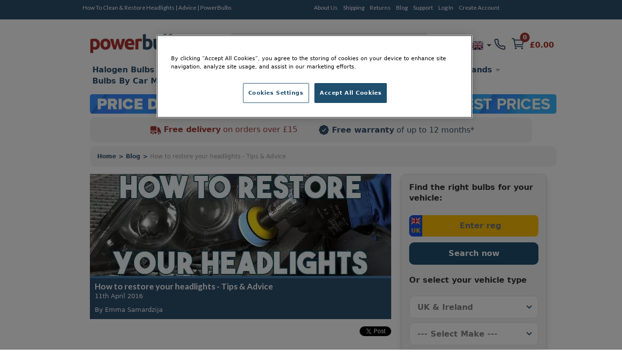

--- FILE ---
content_type: text/html; charset=UTF-8
request_url: https://www.powerbulbs.com/blog/2016/04/how-to-restore-your-headlights
body_size: 23411
content:


<!DOCTYPE html PUBLIC "-//W3C//DTD XHTML 1.0 Strict//EN" "http://www.w3.org/TR/xhtml1/DTD/xhtml1-strict.dtd">
<html xmlns="http://www.w3.org/1999/xhtml" lang="en-gb" xml:lang="en-gb">
<!--
***********************************************************************************

  PowerBulbs - All Car Parts Limited.

***********************************************************************************
-->
<head>
	<meta http-equiv="Content-Type" content="text/html; charset=utf-8" />

			<meta name="description" content="Headlights looking cloudy and scratched? Find out how to restore your plastic headlight lenses in the latest blog post from PowerBulbs." />
	
	<meta name="google-site-verification" content="QY2CTkYH9gJj0Z1HQ1kCCJaFgFm7NrIwJmIEdPBhsmw" />

	
		


  <title>How To Clean &amp; Restore Headlights | Advice | PowerBulbs UK</title>
  <meta property="og:title" content="How To Clean &amp; Restore Headlights | Advice | PowerBulbs UK" />


	<!-- Google Tag Manager -->
	<script>(function(w,d,s,l,i){w[l]=w[l]||[];w[l].push({'gtm.start':
	new Date().getTime(),event:'gtm.js'});var f=d.getElementsByTagName(s)[0],
	j=d.createElement(s),dl=l!='dataLayer'?'&l='+l:'';j.async=true;j.src=
	'https://www.googletagmanager.com/gtm.js?id='+i+dl;f.parentNode.insertBefore(j,f);
	})(window,document,'script','dataLayer','GTM-PTBJ8N');</script>
	<!-- End Google Tag Manager -->

	<!-- CSS ================================================== -->
        <link href="/dist/production/css/app.min.css?v=0.35" rel="stylesheet" type="text/css" />
        <link href="https://fonts.googleapis.com/css?family=Lato:700,700italic,400italic,400&display=swap" rel="preload" as="style" />
        <link href="https://fonts.googleapis.com/css?family=Lato:700,700italic,400italic,400&display=swap" rel="stylesheet" />
 		<link href="/css/common.css?v=0.35" rel="stylesheet" type="text/css" />
		<link href="/css/dl-menu.css?v=0.35" rel="stylesheet" type="text/css" />


	<!-- Mobile Viewport
	================================================== -->
		<meta name="viewport" content="width=device-width, initial-scale=1.0, minimum-scale=1.0, maximum-scale=5.0">
	
	<!-- Blog RSS
	================================================== -->
	<link rel="alternate" type="application/rss+xml" title="https://www.powerbulbs.com/ - Blog Feed" href="https://www.powerbulbs.com/rss/blog" />

	<!-- MISC
	================================================== -->
	<link rel="shortcut icon" href="/images/pb-favicons/favicon.ico">
	<link rel="apple-touch-icon" sizes="57x57" href="/images/pb-favicons/apple-touch-icon-57x57.png">
	<link rel="apple-touch-icon" sizes="114x114" href="/images/pb-favicons/apple-touch-icon-114x114.png">
	<link rel="apple-touch-icon" sizes="72x72" href="/images/pb-favicons/apple-touch-icon-72x72.png">
	<link rel="apple-touch-icon" sizes="144x144" href="/images/pb-favicons/apple-touch-icon-144x144.png">
	<link rel="apple-touch-icon" sizes="60x60" href="/images/pb-favicons/apple-touch-icon-60x60.png">
	<link rel="apple-touch-icon" sizes="120x120" href="/images/pb-favicons/apple-touch-icon-120x120.png">
	<link rel="apple-touch-icon" sizes="76x76" href="/images/pb-favicons/apple-touch-icon-76x76.png">
	<link rel="apple-touch-icon" sizes="152x152" href="/images/pb-favicons/apple-touch-icon-152x152.png">
	<link rel="icon" type="image/png" href="/images/pb-favicons/favicon-196x196.png" sizes="196x196">
	<link rel="icon" type="image/png" href="/images/pb-favicons/favicon-160x160.png" sizes="160x160">
	<link rel="icon" type="image/png" href="/images/pb-favicons/favicon-96x96.png" sizes="96x96">
	<link rel="icon" type="image/png" href="/images/pb-favicons/favicon-16x16.png" sizes="16x16">
	<link rel="icon" type="image/png" href="/images/pb-favicons/favicon-32x32.png" sizes="32x32">
	<meta name="msapplication-TileColor" content="#ffffff">
	<meta name="msapplication-TileImage" content="/images/pb-favicons/mstile-144x144.png">
	<meta name="msapplication-config" content="/images/pb-favicons/browserconfig.xml">

	
	   <style type="text/css">.slick-list,.slick-slider,.slick-track{position:relative;display:block}.slick-loading .slick-slide,.slick-loading .slick-track{visibility:hidden}.slick-slider{-moz-box-sizing:border-box;box-sizing:border-box;-webkit-user-select:none;-moz-user-select:none;-ms-user-select:none;user-select:none;-webkit-touch-callout:none;-khtml-user-select:none;-ms-touch-action:pan-y;touch-action:pan-y;-webkit-tap-highlight-color:transparent}.slick-list{overflow:hidden;margin:0;padding:0}.slick-list:focus{outline:0}.slick-list.dragging{cursor:pointer;cursor:hand}.slick-slider .slick-list,.slick-slider .slick-track{-webkit-transform:translate3d(0,0,0);-moz-transform:translate3d(0,0,0);-ms-transform:translate3d(0,0,0);-o-transform:translate3d(0,0,0);transform:translate3d(0,0,0)}.slick-track{top:0;left:0}.slick-track:after,.slick-track:before{display:table;content:''}.slick-track:after{clear:both}.slick-slide{display:none;float:left;height:100%;min-height:1px}[dir=rtl] .slick-slide{float:right}.slick-slide img{display:block}.slick-slide.slick-loading img{display:none}.slick-slide.dragging img{pointer-events:none}.slick-initialized .slick-slide{display:block}.slick-vertical .slick-slide{display:block;height:auto;border:1px solid transparent}.slick-arrow.slick-hidden{display:none}</style>

			<link rel="amphtml" href="https://www.powerbulbs.com/amppage/blogview/how-to-restore-your-headlights">
	
	
				
	<!-- Alternate URLs
	================================================== -->
	<link rel="alternate" hreflang="en-gb" href="https://www.powerbulbs.com/blog/2016/04/how-to-restore-your-headlights" />
	<link rel="alternate" hreflang="x-default" href="https://www.powerbulbs.com/blog/2016/04/how-to-restore-your-headlights" />
	<link rel="alternate" hreflang="en" href="https://www.powerbulbs.com/eu/blog/2016/04/how-to-restore-your-headlights" />
	<link rel="alternate" hreflang="en-ca" href="https://www.powerbulbs.com/ca/blog/2016/04/how-to-restore-your-headlights" />
	<link rel="alternate" hreflang="en-au" href="https://www.powerbulbs.com/au/blog/2016/04/how-to-restore-your-headlights" />
		
	

	
	<script type="application/ld+json">
    {
      "@context": "https://schema.org",
      "@type": "WebSite",
      "url": "https://www.powerbulbs.com/",
      "potentialAction": {
        "@type": "SearchAction",
		"target": "https://www.powerbulbs.com/store/search/{search_term_string}?term={search_term_string}",
        "query-input": "required name=search_term_string"
      }
    }
    </script>

	<style>.cls_desktop_covidbanner{height:39px;width:940px}.cls_mobile_covidbanner{max-width:100%;margin:0 auto 8px;width:300px;height:70px}.cls_desktop_whyusimage{height:47px;width:300px}.cls_desktop_flag{height:24px;width:24px}</style>

  <!-- <script src="https://unpkg.com/@popperjs/core@2"></script>
  <script src="https://unpkg.com/tippy.js@6"></script> -->
  <script type="text/javascript" src="//script.crazyegg.com/pages/scripts/0114/9809.js" async="async"></script>
  <script src="https://cdn-ukwest.onetrust.com/scripttemplates/otSDKStub.js"  type="text/javascript" charset="UTF-8" data-domain-script="2831805a-47d3-483b-a106-6538a73ab2a1" ></script>
  <script type="text/javascript">
	function OptanonWrapper() { runDataLayer() }
  </script>
<!-- Global site tag (gtag.js) - Google Analytics -->
<script async data-name="google-tag-manager" data-src="https://www.googletagmanager.com/gtag/js?id=UA-1677898-4"></script>
<script defer data-type="application/javascript" type="text/plain" data-name="google-tag-manager">
window.dataLayer = window.dataLayer || [];
function gtag(){dataLayer.push(arguments);}
gtag('js', new Date());
gtag('config', 'UA-1677898-4', { 'optimize_id': 'GTM-M7RM7K2'})
</script>
<script>
function runDataLayer() {
	}
</script>
</head>
<body>
<div id="overlay"></div>


<dialog id="addToCartModal" class="p-0 bg-white rounded-md overflow-y-auto fixed h-modal top-4 left-0 right-0 md:inset-0 z-50 justify-center items-center" aria-hidden="true">
        
   	<div class="flex flex-col w-full h-auto m-0">

		<div class="flex justify-end grey-500 justify-center items-center p-2">
 			<p class="text-blue-500 font-bold text-base m-0">
			 <svg version="1.1" id="Capa_1" xmlns="http://www.w3.org/2000/svg" xmlns:xlink="http://www.w3.org/1999/xlink" fill="#2c4f6d" x="0px" y="0px" width="405.272px" height="405.272px" viewBox="0 0 405.272 405.272" class="pr-3 w-4 h-4" xml:space="preserve"><g><path d="M393.401,124.425L179.603,338.208c-15.832,15.835-41.514,15.835-57.361,0L11.878,227.836c-15.838-15.835-15.838-41.52,0-57.358c15.841-15.841,41.521-15.841,57.355-0.006l81.698,81.699L336.037,67.064c15.841-15.841,41.523-15.829,57.358,0C409.23,82.902,409.23,108.578,393.401,124.425z"/></g><g></g><g></g><g></g><g></g><g></g><g></g><g></g><g></g><g></g><g></g><g></g><g></g><g></g><g></g><g></g></svg>
				Product Added to your basket
			</p>           
			<button onclick="document.getElementById('addToCartModal').close();" type="button" class="bg-blue-500 rounded-50 text-sm p-1 ml-auto inline-flex items-center text-white w-6 h-6" data-modal-toggle="authentication-modal">
                <svg class="w-5 h-5" fill="currentColor" viewBox="0 0 20 20" xmlns="http://www.w3.org/2000/svg"><path fill-rule="evenodd" d="M4.293 4.293a1 1 0 011.414 0L10 8.586l4.293-4.293a1 1 0 111.414 1.414L11.414 10l4.293 4.293a1 1 0 01-1.414 1.414L10 11.414l-4.293 4.293a1 1 0 01-1.414-1.414L8.586 10 4.293 5.707a1 1 0 010-1.414z" clip-rule="evenodd"></path></svg>  
            </button>

        </div>

        <!-- Header -->
        <div class="flex h-auto items-center m-4">
			<img loading="lazy" class="" itemprop="image" src="" id="cart_product_image"> 
          	<p class="py-3 items-center font-bold font-larger" id="cart_product_title"></p>
        </div>
		<!--Header End-->

        <!-- Modal Content-->
       	<div class="flex flex-col justify-between h-auto justify-center m-4">
			<form action="/cart/add" method="post" name="addToCartModalForm" id="addToCartModalForm" accept-charset="utf-8">
				<input type="hidden" name="product_id" id="cart_product_id" value=""> 
				<input type="hidden" name="ajax" id="ajax" value="1"> 
                          	
					<div class="flex w-1/4 items-center justify-between flex-grow minwidth-170 py-2">
						
						<div class="product_qty flex flex-row justify-center items-center justify-center">
							<label for="quantity" class="m-0 justify-center text-blue-500 font-bold">Quantity: </label> 
							
							<select name="quantity" id="cart_quantity" class="m-0 mr-2 ml-2 block appearance-none  bg-white border border-gray-400 hover:border-gray-500 px-4 py-2 rounded shadow leading-tight focus:outline-none focus:shadow-outline">
								<option value="1">1</option><option value="2">2</option><option value="3">3</option><option value="4">4</option><option value="5">5</option><option value="6">6</option><option value="7">7</option><option value="8">8</option><option value="9">9</option><option value="10">10</option><option value="11">11</option><option value="12">12</option><option value="13">13</option><option value="14">14</option><option value="15">15</option><option value="16">16</option><option value="17">17</option><option value="18">18</option><option value="19">19</option><option value="20">20</option>							</select>
							
						</div>
						<span class="text-blue-500 font-bold font-larger" id="cart_price"></span>
					</div>

						
					<div class=" py-2"><hr class="color-grey-500"></div>
						
					<div class="flex flex-row justify-center items-center justify-between">
						<span class="m-0 justify-center text-blue-500 font-bold">Subtotal: </span> 
						<span class="text-blue-500 font-bold font-larger" id="cart_total">£0.00</span>
					</div>

					<span class="text-blue-500 font-bold font-larger" id="cart_price"></span>


					<div class="product_submit py-2">
						<button type="button" name="add_product" id="cart_add_product" onclick="document.getElementById('addToCartModal').close();" class="button white-blueborder w-full py-3 font-large">Continue Shopping</button>
					</div> 	

					<div id="buy_it_now_wrapper py-2" >
						<a href="/cart" class="button blueborder w-fill py-3 font-large" name="buy_product" id="cart_buy_product" value="Buy it Now">Checkout</a>
					</div>

			</form>		
        </div>
      	<!-- End of Modal Content-->
			
    </div>
</dialog>






	<!-- Google Tag Manager (noscript) -->
	<noscript><iframe src="https://www.googletagmanager.com/ns.html?id=GTM-PTBJ8N"
	height="0" width="0" style="display:none;visibility:hidden"></iframe></noscript>
	<!-- End Google Tag Manager (noscript) -->

<div id="header_bar" class="no-margin hidden md:block">
	<div class="container_12">
    	<div class="grid_12" style="height:20px;">
        	<div class="grid_5 alpha">

        		        			<h1>How To Clean &amp; Restore Headlights | Advice | PowerBulbs</h1>
					        		            </div>
        	<div class="grid_6 omega">
        		<ul class="account flex flex-wrap"><li class="first"><a title="About Us" href="/about-us">About Us</a></li><li class=""><a title="Shipping" href="/support#delivery">Shipping</a></li><li class=""><a title="Returns" href="/support#returns">Returns</a></li><li class=""><a title="Blog" href="/blog">Blog</a></li><li class=""><a title="Support" href="/support">Support</a></li><li class=""><a title="Log In" href="/login">Log In</a></li><li class="last"><a title="Create Account" href="/login">Create Account</a></li></ul>
            </div>

			<div class="grid_2 omega">
			<!--<iframe src="https://www.facebook.com/plugins/like.php?href=https%3A%2F%2Fwww.powerbulbs.com&width=112&layout=button&action=like&size=small&share=true&height=65&appId=1751404528489596" width="112" height="65" style="border:none;overflow:hidden;float:right;display:inline;" scrolling="no" frameborder="0" allowTransparency="true" allow="encrypted-media"></iframe>-->
			</div>
        </div>
	</div>
</div>


<div id="full_body" class="container_12 flex flex-col">
	<!--[if lt IE 7]> <div style='clear: both; height: 59px; padding:0 0 0 15px; position: relative; text-align:center;'> <a href="http://windows.microsoft.com/en-US/internet-explorer/products/ie/home?ocid=ie6_countdown_bannercode"><img loading="lazy" src="http://storage.ie6countdown.com/assets/100/images/banners/warning_bar_0000_us.jpg" border="0" height="42" width="820" alt="You are using an outdated browser. For a faster, safer browsing experience, upgrade for free today." /></a></div> <![endif]-->
	<div id="header" class="sm:sticky sm:top-0 z-50 grid_12 no-margin">

    	
		



		



		<div class="container mx-auto bg-white no-margin pt-3_5">
			<div class="max-w-7xl flex w-full h-full mx-auto bg-white align-items-center justify-between">

			<div class="flex-col justify-between w-1/4 items-end desk-hide">

					<ul class="shortcuts_navbar flex flex-wrap-reverse items-center">
						<li class="mySearch">
							<button class="btn-search"><img class="" src="/images/svg/search.svg"></button>
						</li>
						<li class="myNavmenu" id="slickNavMenu">
													
							<div id="dl-menu" class="dl-menuwrapper">
							<button class="dl-trigger m-1"></button>
							<ul id="main-nav" class="dl-menu"><li class=""><a location="1"  title="Halogen Bulbs" href="/store/category/halogen-bulbs">Halogen Bulbs</a><ul class="dl-submenu"><li><a href="#">Shop By Type</a><ul class="dl-submenu"><li><a href="/store/category/halogen-bulbs/bulb-type/maximum-performance">Maximum Performance</a></li><li><a href="/store/category/halogen-bulbs/bulb-type/styling">Styling</a></li><li><a href="/store/category/halogen-bulbs/bulb-type/eco-and-long-life">Eco and Long Life</a></li><li><a href="/store/category/halogen-bulbs/bulb-type/standard">Standard</a></li><li><a href="/store/category/motorcycle-bulbs">Motorcycle</a></li><li><a href="/store/category/halogen-bulbs">View All Halogen Car Bulbs</a></li><li><a href="#">ㅤ</a></li><li><a href="/store/category/car-bulbs">View All Car Bulbs</a></li></ul></li><li><a href="#">Shop By Fitting</a><ul class="dl-submenu"><li><a class="fitting" href="/store/category/halogen-bulbs/fitting/h1-448">H1</a></li><li><a class="fitting" href="/store/category/halogen-bulbs/fitting/h3-453">H3</a></li><li><a class="fitting" href="/store/category/halogen-bulbs/fitting/h4-472">H4</a></li><li><a class="fitting" href="/store/category/halogen-bulbs/fitting/h7-499">H7</a></li><li><a class="fitting" href="/store/category/halogen-bulbs/fitting/h11">H11</a></li><li><a class="fitting" href="/store/category/halogen-bulbs/fitting/hb3-9005">HB3</a></li><li><a class="fitting" href="/store/category/halogen-bulbs/fitting/hb4-9006">HB4</a></li><li><a class="fitting" href="/store/category/halogen-bulbs/fitting/hir2">HIR2</a></li><li><a class="fitting" href="/store/category/halogen-bulbs/fitting/h8-708">H8</a></li><li><a class="fitting" href="/store/category/halogen-bulbs/fitting/h15-715">H15 (715)</a></li><li><a class="fitting" href="/store/category/halogen-bulbs/fitting/h9-709">H9 (709)</a></li><li><a class="fitting" href="/store/category/halogen-bulbs/fitting/h13-9008">H13</a></li><li><a class="fitting" href="/store/category/car-bulbs/fitting/h16">H16</a></li><li><a class="fitting" href="/store/category/car-bulbs/fitting/hb3hb4">hB3 / hB4</a></li><li><a class="fitting" href="/store/category/halogen-bulbs/fitting/h6w-433c434">H6W (433c/434)</a></li><li><a class="fitting" href="/store/category/car-bulbs/fitting/h8h11h16">H8/H11/H16</a></li><li><a class="fitting" href="/store/category/car-bulbs/fitting/c5w">C5W</a></li><li><a class="fitting" href="/store/category/car-bulbs/fitting/w5w-501">W5W (501)</a></li><li><a class="fitting" href="/store/category/car-bulbs/fitting/p21w-382">P21W (382)</a></li><li><a class="fitting" href="/store/category/car-bulbs/fitting/p215w-380">P21/5W (380)</a></li><li><a class="fitting" href="/store/category/car-bulbs/fitting/pr215w-380r">PR21/5W (380R)</a></li><li><a class="fitting" href="/store/category/car-bulbs/fitting/py21w-581">PY21W (581)</a></li><li><a class="fitting" href="/store/category/car-bulbs/fitting/t4w-233">T4W (233)</a></li><li><a class="fitting" href="/store/category/car-bulbs/fitting/wy5w-501a">WY5W (501A)</a></li><li><a class="fitting" href="/store/category/car-bulbs/fitting/w21w-286">W21W</a></li><li><a class="fitting" href="/store/category/car-bulbs/fitting/w215w-580">W21/5W</a></li><li><a class="fitting" href="/store/category/car-bulbs/fitting/p13w">P13W</a></li><li><a class="fitting" href="/store/category/car-bulbs/fitting/w16w">W16W</a></li><li><a class="fitting" href="/store/category/car-bulbs/fitting/ps19w">PS19W</a></li><li><a class="fitting" href="/store/category/car-bulbs/fitting/psx24w">PSX24W</a></li><li><a class="fitting" href="/store/category/halogen-bulbs/fitting/h27">H27</a></li></ul></li><li><a href="#">Best Selling</a><ul class="dl-submenu"><li><a href="/store/category/best_selling_whiter_light_h7_halogen_bulbs">Whiter Light Halogens H7</a></li><li><a href="/store/category/best_selling_increased_visibility_h7_halogen_bulbs">Increased Visibility Halogens H7</a></li><li><a href="/store/category/best_selling_longer_life_h7_halogen_bulbs">Longer Life Halogens H7</a></li><li><a href="/store/category/best_selling_whiter_light_h4_halogen_bulbs">Whiter Light Halogens H4</a></li><li><a href="/store/category/best_selling_increased_vilisility_h4_halogen_bulbs">Increased Visibility Halogens H4</a></li><li><a href="/store/category/best_selling_increased_vilisility_h4_halogen_bulbs">Longer Life Halogens H4</a></li><li><a href="/store/category/best_selling_whiter_light_h1_halogen_bulbs">Whiter Light Halogens H1</a></li><li><a href="/store/category/best_selling_increased_visibility_h1_halogen_bulbs">Increased Visibility Halogens H1</a></li><li><a href="/store/category/best_selling_longer_life_h1_halogen_bulbs">Longer Life Halogens H1</a></li></ul></li></ul></li><li class=""><a location="1"  title="Xenon HID Bulbs" href="/store/category/xenon-hid-bulbs-d2s-d2r-d1s-d1r">Xenon HID Bulbs</a><ul class="dl-submenu"><li><a href="#">Shop By Type</a><ul class="dl-submenu"><li><a href="/store/category/xenon-hid-bulbs-d2s-d2r-d1s-d1r/bulb-type/maximum-performance">Maximum Performance</a></li><li><a href="/store/category/xenon-hid-bulbs-d2s-d2r-d1s-d1r/bulb-type/styling">Styling</a></li><li><a href="/store/category/xenon-hid-bulbs-d2s-d2r-d1s-d1r/bulb-type/standard">Standard</a></li><li><a href="/store/category/xenon-hid-conversion-kits">HID Conversion Kits</a></li><li><a href="/store/category/xenon-hid-bulbs-d2s-d2r-d1s-d1r">View All Xenon Car Bulbs</a></li><li><a href="#">ㅤ</a></li><li><a href="/store/category/car-bulbs">View All Car Bulbs</a></li></ul></li><li><a href="#">Shop By Fitting</a><ul class="dl-submenu"><li><a class="fitting" href="/store/category/xenon-hid-bulbs-d2s-d2r-d1s-d1r/fitting/d1s">D1S</a></li><li><a class="fitting" href="/store/category/xenon-hid-bulbs-d2s-d2r-d1s-d1r/fitting/d2s-85122">D2S</a></li><li><a class="fitting" href="/store/category/xenon-hid-bulbs-d2s-d2r-d1s-d1r/fitting/d3s">D3S</a></li><li><a class="fitting" href="/store/category/xenon-hid-bulbs-d2s-d2r-d1s-d1r/fitting/d4s">D4S</a></li><li><a class="fitting" href="/store/category/xenon-hid-bulbs-d2s-d2r-d1s-d1r/fitting/d5s">D5S</a></li><li><a class="fitting" href="/store/category/car-bulbs/fitting/d8s">D8S</a></li><li><a class="fitting" href="/store/category/xenon-hid-bulbs-d2s-d2r-d1s-d1r/fitting/d1r">D1R</a></li><li><a class="fitting" href="/store/category/xenon-hid-bulbs-d2s-d2r-d1s-d1r/fitting/d2r">D2R</a></li><li><a class="fitting" href="/store/category/xenon-hid-bulbs-d2s-d2r-d1s-d1r/fitting/d3r">D3R</a></li><li><a class="fitting" href="/store/category/car-bulbs/fitting/d4r">D4R</a></li></ul></li><li><a href="#">Best Selling</a><ul class="dl-submenu"><li><a href="/store/category/best_selling_whiter_light_d2s_xenon_hid_bulbs">Whiter Light Xenons D2S</a></li><li><a href="/store/category/best_selling_increased_visibility_d2s_xenon_hid_bulbs">Increased Visibility Xenons D2S</a></li><li><a href="/store/category/best_selling_standard_oem_d2s_xenon_hid_bulbs">Standard OEM Xenons D2S</a></li><li><a href="/store/category/best_selling_whiter_light_d3s_xenon_hid_bulbs">Whiter Light Xenons D3S</a></li><li><a href="/store/category/best_selling_increased_visibility_d3s_xenon_hid_bulbs">Increased Visibility Xenons D3S</a></li><li><a href="/store/category/best_selling_standard_oem_d3s_xenon_hid_bulbs">Standard OEM Xenons D3S</a></li></ul></li></ul></li><li class=""><a location="1"  title="LED Bulbs" href="/store/category/led-car-bulbs">LED Bulbs</a><ul class="dl-submenu"><li><a href="#">Shop By Type</a><ul class="dl-submenu"><li><a href="/store/category/led-headlights">Headlight Bulbs</a></li><li><a href="/store/category/led-brake-light-bulbs">Brake Light Bulbs</a></li><li><a href="/store/category/led-fog-light-bulbs">Fog Light Bulbs</a></li><li><a href="/store/category/led-indicator-bulbs">Indicator Bulbs</a></li><li><a href="/store/category/led-interior-light-bulbs">Interior Bulbs</a></li><li><a href="/store/category/led-number-plate-bulbs">Number Plate Light Bulbs</a></li><li><a href="/store/category/led-side-light-bulbs">Side Light Bulbs</a></li><li><a href="/store/category/canbus-control-units">Canbus Control Units</a></li><li><a href="#">ㅤ</a></li><li><a href="/store/category/car-bulbs">View All Car Bulbs</a></li></ul></li><li><a href="#">Shop By Fitting</a><ul class="dl-submenu"><li><a class="fitting" href="/store/category/led-car-bulbs/fitting/h7-499">H7 (499)</a></li><li><a class="fitting" href="/store/category/led-car-bulbs/fitting/h4-472">H4 (472)</a></li><li><a class="fitting" href="/store/category/led-car-bulbs/fitting/h11">H11</a></li><li><a class="fitting" href="/store/category/led-car-bulbs/fitting/h1-448">H1 (448)</a></li><li><a class="fitting" href="/store/category/led-car-bulbs/fitting/hb3hb4">HB3/HB4</a></li><li><a class="fitting" href="/store/category/led-car-bulbs/fitting/hb3-9005">HB3 (9005)</a></li><li><a class="fitting" href="/store/category/led-car-bulbs/fitting/hb4-9006">HB4 (9006)</a></li><li><a class="fitting" href="/store/category/led-car-bulbs/fitting/h8h11h16">H8/H11/H16</a></li><li><a class="fitting" href="/store/category/led-car-bulbs/fitting/hir2">HIR2</a></li><li><a class="fitting" href="/store/category/led-car-bulbs/fitting/h16">H16</a></li><li><a class="fitting" href="/store/category/led-car-bulbs/fitting/w5w-501">W5W</a></li><li><a class="fitting" href="/store/category/led-car-bulbs/fitting/py21w-581">PY21W (581)</a></li><li><a class="fitting" href="/store/category/led-car-bulbs/fitting/p215w-380">P21/5W (380)</a></li><li><a class="fitting" href="/store/category/led-car-bulbs/fitting/p21w-382">P21W (382)</a></li><li><a class="fitting" href="/store/category/led-car-bulbs/fitting/c5w">C5W</a></li><li><a class="fitting" href="/store/category/led-car-bulbs/fitting/w16w">W16W</a></li><li><a class="fitting" href="/store/category/led-car-bulbs/fitting/w215w-580">W21/5W (580)</a></li><li><a class="fitting" href="/store/category/led-car-bulbs/fitting/w21w-286">W21W</a></li><li><a class="fitting" href="/store/category/led-car-bulbs/fitting/wy21w-582">WY21W (582)</a></li><li><a class="fitting" href="/store/category/led-car-bulbs/fitting/wy5w-501a">WY5W (501a)</a></li><li><a class="fitting" href="/store/category/led-car-bulbs/fitting/t4w-233">T4W (233)</a></li></ul></li><li><a href="#">Shop By Range</a><ul class="dl-submenu"><li><a href="/store/category/philips-x-tremeultinon-led-gen2">Philips X-Treme Ultinon gen2 LED</a></li><li><a href="/store/category/philips-x-treme-ultinon-led">Philips X-Treme Ultinon LED</a></li><li><a href="/store/category/philips-ultinon-led">Philips Ultinon LED</a></li><li><a href="/store/category/gt-ultra-led">GT Ultra LED</a></li><li><a href="/store/category/osram-ledriving">OSRAM LEDriving</a></li><li><a href="/store/category/osram-ledriving-fog-pl">OSRAM LEDriving Fog PL</a></li><li><a href="/store/category/osram-ledambient">OSRAM LEDambient</a></li><li><a href="/store/category/m-tech-platinum">M-Tech Platinum</a></li></ul></li></ul></li><li class=""><a title="Headlight Units" href="/store/category/headlight-units">Headlight Units</a></li><li class=""><a location="1"  title="Car Accessories" href="/store/category/car-accessories">Car Accessories</a><ul class="dl-submenu"><li><a href="#">Shop By Type</a><ul class="dl-submenu"><li><a href="/store/category/air-conditioning">Air Conditioning</a></li><li><a href="/store/category/air-fresheners">Air Fresheners</a></li><li><a href="/store/category/battery-chargers">Battery Chargers</a></li><li><a href="/store/category/digital-tyre-pressure-gauges">Digital Tyre Pressure Gauges</a></li><li><a href="/store/category/ev-chargers">EV Cables</a></li><li><a href="/store/category/exterior-car-care">Exterior Car Care</a></li><li><a href="/store/category/headlight-restoration-kits">Headlight Restoration Kit</a></li><li><a href="/store/category/interior-car-care">Interior Car Care</a></li><li><a href="/store/category/outdoor-pizza-ovens">Outdoor Pizza Ovens</a></li><li><a href="/store/category/portable-power-stations">Portable Power Stations</a></li><li><a href="/store/category/steering-wheel-immobilisers">Steering Wheel Locks</a></li><li><a href="/store/category/tools">Tools</a></li><li><a href="/store/category/vehicle-maintenance">Vehicle Maintenance</a></li><li><a href="/store/category/wind-deflectors">Wind Deflectors</a></li><li><a href="/store/category/wiper-blade">Wiper Blades</a></li><li><a href="/store/category/philips-xperion-6000">Workshop Lighting</a></li></ul></li><li><a href="#">Shop By Brand</a><ul class="dl-submenu"><li><a href="/store/category/car-care/brand/3m">3M</a></li><li><a href="/store/category/car-care/brand/philips">Philips</a></li><li><a href="/store/category/car-care/brand/renovo">Renovo</a></li><li><a href="/store/category/car-care/brand/wurth">Wurth</a></li><li><a href="/store/category/car-accessories/brand/aa">AA</a></li><li><a href="/store/category/car-accessories/brand/gellyplast">Gelly Plast</a></li><li><a href="/store/category/car-accessories/brand/hella">Hella</a></li><li><a href="https://www.powerbulbs.com/store/category/piaa-si-tech">PIAA</a></li><li><a href="/store/category/car-accessories/brand/stoplock">Stoplock</a></li></ul></li></ul></li><li class=""><a title="Brands" href="/our-brands">Brands</a><ul class="dl-submenu"><li><a href="#">Shop By Brand</a><ul class="dl-submenu"><li><a href="/store/brand/ge">GE</a></li><li><a href="/store/brand/gt">GT</a></li><li><a href="/store/brand/osram">OSRAM</a></li><li><a href="/store/brand/philips">Philips</a></li><li><a href="/store/brand/piaa">PIAA</a></li><li><a href="/store/brand/m-tech">M-Tech</a></li><li><a href="/store/brand/neolux">Neolux</a></li></ul></li></ul></li><li class=""><a title="Bulbs By Car Manufacturer" href="/bulbs-by-car-manufacturer">Bulbs By Car Manufacturer</a><ul class="dl-submenu"><li><a href="#">Manufacturers</a><ul class="dl-submenu"><li><a href="/vehicles/cars/uk-ireland/audi">Audi</a></li><li><a href="/vehicles/cars/uk-ireland/bmw">BMW</a></li><li><a href="/vehicles/cars/uk-ireland/ford">Ford</a></li><li><a href="/vehicles/cars/uk-ireland/honda">Honda</a></li><li><a href="/vehicles/cars/uk-ireland/mercedes+benz">Mercedes Benz</a></li><li><a href="/vehicles/cars/uk-ireland/peugeot">Peugeot</a></li><li><a href="/vehicles/cars/uk-ireland/skoda">Skoda</a></li><li><a href="/vehicles/cars/uk-ireland/toyota">Toyota</a></li><li><a href="/vehicles/cars/uk-ireland/vauxhall">Vauxhall</a></li><li><a href="/vehicles/cars/uk-ireland/volkswagen+vw">Volkswagen</a></li></ul></li></ul></li><li class=""><a title="About Us" href="/about-us">About Us</a></li><li class=""><a title="Delivery" href="/support">Delivery</a></li><li class=""><a title="Returns" href="/support#returns">Returns</a></li><li class=""><a title="Blog" href="/blog">Blog</a></li><li class=""><a title="Support" href="/support">Support</a></li><li class=""><a title="Login" href="/login">Login</a></li><li class=""><a title="Create Account" href="/login">Create Account</a></li></ul>
							</div><!-- /dl-menuwrapper -->

						</li>
					</ul>

			</div>
			
			
			<div class="flex w-1/4">
					<a href="/" class=" mx-5 "><img src="/images/pb_logo.png" alt="Power Bulbs - The automotive lighting specialist since 1977" class="logo cls_desktop_logo" /></a>
			</div>

			<div class="flex flex-col flex-grow w-2/4 h-full justify-center items-start mx-5">
										<form action="https://www.powerbulbs.com/store/search_term" id="searchForm" class="mobile-hide" onsubmit="javascript: searchFormSubmitted();" method="post" accept-charset="utf-8">   
					<input type="hidden" name="search" value="search"  />						<div class="relative">
							<div class="flex absolute inset-y-0 left-0 items-center pl-3 pointer-events-none my-2">
								<svg aria-hidden="true" class="w-5 h-5 text-gray-500 dark:text-gray-400" fill="none" stroke="currentColor" viewBox="0 0 24 24" xmlns="http://www.w3.org/2000/svg"><path stroke-linecap="round" stroke-linejoin="round" stroke-width="2" d="M21 21l-6-6m2-5a7 7 0 11-14 0 7 7 0 0114 0z"></path></svg>
							</div>
							<div class="flex absolute inset-y-0 right-0 items-center pr-3 pointer-events-none my-2 cursor-pointer" id="search-close">
								<svg aria-hidden="true" class="w-5 h-5 text-gray-500 dark:text-gray-400 desk-hide" fill="#354f69" stroke="currentColor" viewBox="0 0 512 512" xmlns="http://www.w3.org/2000/svg"><path d="M289.94,256l95-95A24,24,0,0,0,351,127l-95,95-95-95A24,24,0,0,0,127,161l95,95-95,95A24,24,0,1,0,161,385l95-95,95,95A24,24,0,0,0,385,351Z"/></svg>
							</div>
							<input type="text" name="search_term" value="" class="input-search flex p-2 pl-10 w-fill text-sm bg-gray-200 placeholder-brand-gray-600 rounded-20 border border-gray-300 focus:ring-blue-500 focus:border-blue-500 dark:bg-gray-700 dark:border-gray-600 dark:placeholder-gray-400 dark:text-white dark:focus:ring-blue-500 dark:focus:border-blue-500" style="" id="search_term" placeholder="Search by make, model, product" />							
													</div>
					</form>
					<script>
						var searchTerm = document.getElementById('search_term').value;

						function searchFormSubmitted() {
							/*
							gtag('event', 'search-form-submitted', {
								'event_category': 'store-event',
								'event_label': 'Searched for ' + searchTerm,
								'value': 1,
								experiments: [ { id: '5-0u_FDORl-1Jv-XeOmJ4Q', variant: '<--?=htmlspecialchars($variationId - 1)?-->' }]
							});
							*/
						}
					</script>
			</div>

			<div class="flex flex-col justify-between w-1/4 items-end" id="rightNav">

					<ul class="shortcuts_navbar dropdown m-0 flex flex-wrap-reverse items-center">
						<li class="myBasket" id="navbasket">
							<div class="inline-flex relative items-center ">
								<a href="https://www.powerbulbs.com/cart"><img class="icon_ basket_summary_ " src="/images/svg/cart-outline.svg?v=0.35"><span id="total_cart_quantity" class="inline-flex absolute -top-3 -right-3 justify-center items-center w-5 h-5 text-xs font-bold text-white bg-red-500 rounded-full border-2 border-white dark:border-gray-900">0</span> </a>								<a href="https://www.powerbulbs.com/cart"><span id="total_cart_price" class="icon_ basket_summary_ font-bold text-brand-red-500 hidden md:block">&pound;0.00</span></a>							</div>	
						</li>
						<li class="myPhone">
							<a href="https://www.powerbulbs.com/contactus"><img class="" src="/images/svg/phone.svg?v=0.35"></a>						</li>
						<li class="myLanguage">						
							<div class="sf-with-ul flex items-center"><img class="" src="/images/flags/uk.png?v=0.35"><span class="sf-sub-indicator"> »</span></div>
							<ul class="megamenu rounded-10 shadow p-1">
								<li class="first"><span class="current"><img src="https://www.powerbulbs.com/images/flags/en.png" alt="English"></span></li><li><a href="https://www.powerbulbs.com/eu/blog/2016/04/how-to-restore-your-headlights"><img src="https://www.powerbulbs.com/images/flags/eu.png" alt="European English"></a></li><li><a href="https://www.powerbulbs.com/ca/blog/2016/04/how-to-restore-your-headlights"><img src="https://www.powerbulbs.com/images/flags/ca.png" alt="Canadian English"></a></li><li class="last"><a href="https://www.powerbulbs.com/au/blog/2016/04/how-to-restore-your-headlights"><img src="https://www.powerbulbs.com/images/flags/au.png" alt="Australian English"></a></li>							</ul>
						</li>
					</ul>

			</div>

			</div>
		</div>

		

		<div class="grid_12 alpha my-4">
			<div id="nav_container" class="hidden xs:flex">
				<!-- Start Nav -->
				<ul id="main-nav" class="dropdown navigation_ font-bold flex flex-wrap"><li class="first"><a location="1"  title="Halogen Bulbs" href="/store/category/halogen-bulbs">Halogen Bulbs<span class="sf-sub-indicator"></span></a><ul class="megamenu rounded-15"><div class="megawrapper"><div class="megacolumn"><h3>Shop By Type</h3><li><a href="/store/category/halogen-bulbs/bulb-type/maximum-performance">Maximum Performance</a></li><li><a href="/store/category/halogen-bulbs/bulb-type/styling">Styling</a></li><li><a href="/store/category/halogen-bulbs/bulb-type/eco-and-long-life">Eco and Long Life</a></li><li><a href="/store/category/halogen-bulbs/bulb-type/standard">Standard</a></li><li><a href="/store/category/motorcycle-bulbs">Motorcycle</a></li><li><a href="/store/category/halogen-bulbs">View All Halogen Car Bulbs</a></li><li><a href="#">ㅤ</a></li><li><a href="/store/category/car-bulbs">View All Car Bulbs</a></li></div><div class="megacolumn"><h3>Shop By Fitting</h3><p><a class="fitting" href="/store/category/halogen-bulbs/fitting/h1-448">H1</a><a class="fitting" href="/store/category/halogen-bulbs/fitting/h3-453">H3</a><a class="fitting" href="/store/category/halogen-bulbs/fitting/h4-472">H4</a><a class="fitting" href="/store/category/halogen-bulbs/fitting/h7-499">H7</a><a class="fitting" href="/store/category/halogen-bulbs/fitting/h11">H11</a><a class="fitting" href="/store/category/halogen-bulbs/fitting/hb3-9005">HB3</a><a class="fitting" href="/store/category/halogen-bulbs/fitting/hb4-9006">HB4</a><a class="fitting" href="/store/category/halogen-bulbs/fitting/hir2">HIR2</a><a class="fitting" href="/store/category/halogen-bulbs/fitting/h8-708">H8</a><a class="fitting" href="/store/category/halogen-bulbs/fitting/h15-715">H15 (715)</a><a class="fitting" href="/store/category/halogen-bulbs/fitting/h9-709">H9 (709)</a><a class="fitting" href="/store/category/halogen-bulbs/fitting/h13-9008">H13</a><a class="fitting" href="/store/category/car-bulbs/fitting/h16">H16</a><a class="fitting" href="/store/category/car-bulbs/fitting/hb3hb4">hB3 / hB4</a><a class="fitting" href="/store/category/halogen-bulbs/fitting/h6w-433c434">H6W (433c/434)</a><a class="fitting" href="/store/category/car-bulbs/fitting/h8h11h16">H8/H11/H16</a><a class="fitting" href="/store/category/car-bulbs/fitting/c5w">C5W</a><a class="fitting" href="/store/category/car-bulbs/fitting/w5w-501">W5W (501)</a><a class="fitting" href="/store/category/car-bulbs/fitting/p21w-382">P21W (382)</a><a class="fitting" href="/store/category/car-bulbs/fitting/p215w-380">P21/5W (380)</a><a class="fitting" href="/store/category/car-bulbs/fitting/pr215w-380r">PR21/5W (380R)</a><a class="fitting" href="/store/category/car-bulbs/fitting/py21w-581">PY21W (581)</a><a class="fitting" href="/store/category/car-bulbs/fitting/t4w-233">T4W (233)</a><a class="fitting" href="/store/category/car-bulbs/fitting/wy5w-501a">WY5W (501A)</a><a class="fitting" href="/store/category/car-bulbs/fitting/w21w-286">W21W</a><a class="fitting" href="/store/category/car-bulbs/fitting/w215w-580">W21/5W</a><a class="fitting" href="/store/category/car-bulbs/fitting/p13w">P13W</a><a class="fitting" href="/store/category/car-bulbs/fitting/w16w">W16W</a><a class="fitting" href="/store/category/car-bulbs/fitting/ps19w">PS19W</a><a class="fitting" href="/store/category/car-bulbs/fitting/psx24w">PSX24W</a><a class="fitting" href="/store/category/halogen-bulbs/fitting/h27">H27</a></p></div><div class="megacolumn last"><h3>Best Selling</h3><li><a href="/store/category/best_selling_whiter_light_h7_halogen_bulbs">Whiter Light Halogens H7</a></li><li><a href="/store/category/best_selling_increased_visibility_h7_halogen_bulbs">Increased Visibility Halogens H7</a></li><li><a href="/store/category/best_selling_longer_life_h7_halogen_bulbs">Longer Life Halogens H7</a></li><li><a href="/store/category/best_selling_whiter_light_h4_halogen_bulbs">Whiter Light Halogens H4</a></li><li><a href="/store/category/best_selling_increased_vilisility_h4_halogen_bulbs">Increased Visibility Halogens H4</a></li><li><a href="/store/category/best_selling_increased_vilisility_h4_halogen_bulbs">Longer Life Halogens H4</a></li><li><a href="/store/category/best_selling_whiter_light_h1_halogen_bulbs">Whiter Light Halogens H1</a></li><li><a href="/store/category/best_selling_increased_visibility_h1_halogen_bulbs">Increased Visibility Halogens H1</a></li><li><a href="/store/category/best_selling_longer_life_h1_halogen_bulbs">Longer Life Halogens H1</a></li></div></div></ul></li><li class=""><a location="1"  title="Xenon HID Bulbs" href="/store/category/xenon-hid-bulbs-d2s-d2r-d1s-d1r">Xenon HID Bulbs<span class="sf-sub-indicator"></span></a><ul class="megamenu rounded-15"><div class="megawrapper"><div class="megacolumn"><h3>Shop By Type</h3><li><a href="/store/category/xenon-hid-bulbs-d2s-d2r-d1s-d1r/bulb-type/maximum-performance">Maximum Performance</a></li><li><a href="/store/category/xenon-hid-bulbs-d2s-d2r-d1s-d1r/bulb-type/styling">Styling</a></li><li><a href="/store/category/xenon-hid-bulbs-d2s-d2r-d1s-d1r/bulb-type/standard">Standard</a></li><li><a href="/store/category/xenon-hid-conversion-kits">HID Conversion Kits</a></li><li><a href="/store/category/xenon-hid-bulbs-d2s-d2r-d1s-d1r">View All Xenon Car Bulbs</a></li><li><a href="#">ㅤ</a></li><li><a href="/store/category/car-bulbs">View All Car Bulbs</a></li></div><div class="megacolumn"><h3>Shop By Fitting</h3><p><a class="fitting" href="/store/category/xenon-hid-bulbs-d2s-d2r-d1s-d1r/fitting/d1s">D1S</a><a class="fitting" href="/store/category/xenon-hid-bulbs-d2s-d2r-d1s-d1r/fitting/d2s-85122">D2S</a><a class="fitting" href="/store/category/xenon-hid-bulbs-d2s-d2r-d1s-d1r/fitting/d3s">D3S</a><a class="fitting" href="/store/category/xenon-hid-bulbs-d2s-d2r-d1s-d1r/fitting/d4s">D4S</a><a class="fitting" href="/store/category/xenon-hid-bulbs-d2s-d2r-d1s-d1r/fitting/d5s">D5S</a><a class="fitting" href="/store/category/car-bulbs/fitting/d8s">D8S</a><a class="fitting" href="/store/category/xenon-hid-bulbs-d2s-d2r-d1s-d1r/fitting/d1r">D1R</a><a class="fitting" href="/store/category/xenon-hid-bulbs-d2s-d2r-d1s-d1r/fitting/d2r">D2R</a><a class="fitting" href="/store/category/xenon-hid-bulbs-d2s-d2r-d1s-d1r/fitting/d3r">D3R</a><a class="fitting" href="/store/category/car-bulbs/fitting/d4r">D4R</a></p></div><div class="megacolumn last"><h3>Best Selling</h3><li><a href="/store/category/best_selling_whiter_light_d2s_xenon_hid_bulbs">Whiter Light Xenons D2S</a></li><li><a href="/store/category/best_selling_increased_visibility_d2s_xenon_hid_bulbs">Increased Visibility Xenons D2S</a></li><li><a href="/store/category/best_selling_standard_oem_d2s_xenon_hid_bulbs">Standard OEM Xenons D2S</a></li><li><a href="#"></a></li><li><a href="#"></a></li><li><a href="#"></a></li><li><a href="/store/category/best_selling_whiter_light_d3s_xenon_hid_bulbs">Whiter Light Xenons D3S</a></li><li><a href="/store/category/best_selling_increased_visibility_d3s_xenon_hid_bulbs">Increased Visibility Xenons D3S</a></li><li><a href="/store/category/best_selling_standard_oem_d3s_xenon_hid_bulbs">Standard OEM Xenons D3S</a></li></div></div></ul></li><li class=""><a location="1"  title="LED Bulbs" href="/store/category/led-car-bulbs">LED Bulbs<span class="sf-sub-indicator"></span></a><ul class="megamenu rounded-15"><div class="megawrapper"><div class="megacolumn"><h3>Shop By Type</h3><li><a href="/store/category/led-headlights">Headlight Bulbs</a></li><li><a href="/store/category/led-brake-light-bulbs">Brake Light Bulbs</a></li><li><a href="/store/category/led-fog-light-bulbs">Fog Light Bulbs</a></li><li><a href="/store/category/led-indicator-bulbs">Indicator Bulbs</a></li><li><a href="/store/category/led-interior-light-bulbs">Interior Bulbs</a></li><li><a href="/store/category/led-number-plate-bulbs">Number Plate Light Bulbs</a></li><li><a href="/store/category/led-side-light-bulbs">Side Light Bulbs</a></li><li><a href="/store/category/canbus-control-units">Canbus Control Units</a></li><li><a href="#">ㅤ</a></li><li><a href="/store/category/car-bulbs">View All Car Bulbs</a></li></div><div class="megacolumn"><h3>Shop By Fitting</h3><p class="mobile-hide">Common car bulb fittings...</p><p><a class="fitting" href="/store/category/led-car-bulbs/fitting/h7-499">H7 (499)</a><a class="fitting" href="/store/category/led-car-bulbs/fitting/h4-472">H4 (472)</a><a class="fitting" href="/store/category/led-car-bulbs/fitting/h11">H11</a><a class="fitting" href="/store/category/led-car-bulbs/fitting/h1-448">H1 (448)</a><a class="fitting" href="/store/category/led-car-bulbs/fitting/hb3hb4">HB3/HB4</a><a class="fitting" href="/store/category/led-car-bulbs/fitting/hb3-9005">HB3 (9005)</a><a class="fitting" href="/store/category/led-car-bulbs/fitting/hb4-9006">HB4 (9006)</a><a class="fitting" href="/store/category/led-car-bulbs/fitting/h8h11h16">H8/H11/H16</a><a class="fitting" href="/store/category/led-car-bulbs/fitting/hir2">HIR2</a><a class="fitting" href="/store/category/led-car-bulbs/fitting/h16">H16</a><a class="fitting" href="/store/category/led-car-bulbs/fitting/w5w-501">W5W</a><a class="fitting" href="/store/category/led-car-bulbs/fitting/py21w-581">PY21W (581)</a><a class="fitting" href="/store/category/led-car-bulbs/fitting/p215w-380">P21/5W (380)</a><a class="fitting" href="/store/category/led-car-bulbs/fitting/p21w-382">P21W (382)</a><a class="fitting" href="/store/category/led-car-bulbs/fitting/c5w">C5W</a><a class="fitting" href="/store/category/led-car-bulbs/fitting/w16w">W16W</a><a class="fitting" href="/store/category/led-car-bulbs/fitting/w215w-580">W21/5W (580)</a><a class="fitting" href="/store/category/led-car-bulbs/fitting/w21w-286">W21W</a><a class="fitting" href="/store/category/led-car-bulbs/fitting/wy21w-582">WY21W (582)</a><a class="fitting" href="/store/category/led-car-bulbs/fitting/wy5w-501a">WY5W (501a)</a><a class="fitting" href="/store/category/led-car-bulbs/fitting/t4w-233">T4W (233)</a></p></div><div class="megacolumn last"><h3>Shop By Range</h3><li><a href="/store/category/philips-x-tremeultinon-led-gen2">Philips X-Treme Ultinon gen2 LED</a></li><li><a href="/store/category/philips-x-treme-ultinon-led">Philips X-Treme Ultinon LED</a></li><li><a href="/store/category/philips-ultinon-led">Philips Ultinon LED</a></li><li><a href="/store/category/gt-ultra-led">GT Ultra LED</a></li><li><a href="/store/category/osram-ledriving">OSRAM LEDriving</a></li><li><a href="/store/category/osram-ledriving-fog-pl">OSRAM LEDriving Fog PL</a></li><li><a href="/store/category/osram-ledambient">OSRAM LEDambient</a></li><li><a href="/store/category/m-tech-platinum">M-Tech Platinum</a></li></div></div></ul></li><li class=""><a title="Headlight Units" href="/store/category/headlight-units">Headlight Units</a></li><li class=""><a location="1"  title="Car Accessories" href="/store/category/car-accessories">Car Accessories<span class="sf-sub-indicator"></span></a><ul class="megamenu rounded-15"><div class="megawrapper"><div class="megacolumn"><h3>Shop By Type</h3><li><a href="/store/category/air-conditioning">Air Conditioning</a></li><li><a href="/store/category/air-fresheners">Air Fresheners</a></li><li><a href="/store/category/battery-chargers">Battery Chargers</a></li><li><a href="/store/category/digital-tyre-pressure-gauges">Digital Tyre Pressure Gauges</a></li><li><a href="/store/category/ev-chargers">EV Cables</a></li><li><a href="/store/category/exterior-car-care">Exterior Car Care</a></li><li><a href="/store/category/headlight-restoration-kits">Headlight Restoration Kit</a></li><li><a href="/store/category/interior-car-care">Interior Car Care</a></li><li><a href="/store/category/outdoor-pizza-ovens">Outdoor Pizza Ovens</a></li><li><a href="/store/category/portable-power-stations">Portable Power Stations</a></li><li><a href="/store/category/steering-wheel-immobilisers">Steering Wheel Locks</a></li><li><a href="/store/category/tools">Tools</a></li><li><a href="/store/category/vehicle-maintenance">Vehicle Maintenance</a></li><li><a href="/store/category/wind-deflectors">Wind Deflectors</a></li><li><a href="/store/category/wiper-blade">Wiper Blades</a></li><li><a href="/store/category/philips-xperion-6000">Workshop Lighting</a></li></div><div class="megacolumn last"><h3>Shop By Brand</h3><li><a href="/store/category/car-care/brand/3m">3M</a></li><li><a href="/store/category/car-care/brand/philips">Philips</a></li><li><a href="/store/category/car-care/brand/renovo">Renovo</a></li><li><a href="/store/category/car-care/brand/wurth">Wurth</a></li><li><a href="/store/category/car-accessories/brand/aa">AA</a></li><li><a href="/store/category/car-accessories/brand/gellyplast">Gelly Plast</a></li><li><a href="/store/category/car-accessories/brand/hella">Hella</a></li><li><a href="https://www.powerbulbs.com/store/category/piaa-si-tech">PIAA</a></li><li><a href="/store/category/car-accessories/brand/stoplock">Stoplock</a></li></div></div></ul></li><li class=""><a title="Brands" href="/our-brands">Brands<span class="sf-sub-indicator"></span></a><ul class="megamenu rounded-15"><div class="megawrapper"><div class="megacolumn last"><h3>Shop By Brand</h3><li><a href="/store/brand/ge">GE</a></li><li><a href="/store/brand/gt">GT</a></li><li><a href="/store/brand/osram">OSRAM</a></li><li><a href="/store/brand/philips">Philips</a></li><li><a href="/store/brand/piaa">PIAA</a></li><li><a href="/store/brand/m-tech">M-Tech</a></li><li><a href="/store/brand/neolux">Neolux</a></li></div></div></ul></li><li class="last"><a title="Bulbs By Car Manufacturer" href="/bulbs-by-car-manufacturer">Bulbs By Car Manufacturer<span class="sf-sub-indicator"></span></a><ul class="megamenu rounded-15"><div class="megawrapper"><div class="megacolumn last"><h3>Manufacturers</h3><li><a href="/vehicles/cars/uk-ireland/audi">Audi</a></li><li><a href="/vehicles/cars/uk-ireland/bmw">BMW</a></li><li><a href="/vehicles/cars/uk-ireland/ford">Ford</a></li><li><a href="/vehicles/cars/uk-ireland/honda">Honda</a></li><li><a href="/vehicles/cars/uk-ireland/mercedes+benz">Mercedes Benz</a></li><li><a href="/vehicles/cars/uk-ireland/peugeot">Peugeot</a></li><li><a href="/vehicles/cars/uk-ireland/skoda">Skoda</a></li><li><a href="/vehicles/cars/uk-ireland/toyota">Toyota</a></li><li><a href="/vehicles/cars/uk-ireland/vauxhall">Vauxhall</a></li><li><a href="/vehicles/cars/uk-ireland/volkswagen+vw">Volkswagen</a></li></div></div></ul></li></ul>
			    <!-- End Nav -->
				<div class="clear"></div>
			</div>
		</div>

		<div class="grid_12 mobile-hide  no-margin">
				<a href='https://www.powerbulbs.com/store/category/car-bulbs'><img loading="lazy" src="/uploads/images/pricedropv2_thin.jpg" alt="Banner" style="max-width: 100%;" class="banner rounded-5" /></a>
			</div>
			<div class="grid_12 desk-hide mobile-banners">
				<a href='https://www.powerbulbs.com/store/category/car-bulbs'><img loading="lazy" src="/uploads/images/pricedropv2_mob.jpg" alt="Banner" style="max-width: 100%; margin: 0 auto 8px;" class="banner rounded-5" /></a>
			</div>	
	</div>

	


	
	<div class="flex md:flex-row flex-col my-2 py-2 rounded-10 grey-500 justify-center items-center mobile-hide">
    <div class="flex justify-center items-center selling-points px-2">
        <a href="/support#delivery" class="flex align-items-center" id="selling-points-delivery">
            <img class="px-1" src="/images/svg/truck.svg?v=0.35" alt="Free delivery on all orders over minimum spend.uk" /> <span ><strong>Free delivery</strong> on orders over £15</span>
        </a>
    </div>
    <div class="flex justify-center items-center selling-points px-2">
        <a href="/support#warranty" class="flex align-items-center" id="selling-points-warranty">
            <img class="px-1" src="/images/svg/badge.svg?v=0.35" alt="Free warranty of up to 12 months*" /> <span style="line-height:25px;"><strong>Free warranty</strong> of up to 12 months* </span>
        </a>
    </div>
</div>	
<div class="grid_12 no-margin">
	
    <ul class="breadcrumbs rounded-10">
		<li><a href="https://www.powerbulbs.com/">Home</a></li>
		<li><a href="https://www.powerbulbs.com/blog">Blog</a></li>
		<li><span>How to restore your headlights - Tips & Advice</span></li>
	</ul>

	<div class="grid_8 alpha" itemscope itemtype="http://schema.org/BlogPosting">

		<meta itemprop="inLanguage" content="en-GB"/>

		<div class="grid_8 alpha blog_item">
			<img loading="lazy" src="/uploads/images/blog_images/How-To-Restore-Your-Headlight-Lenses_620_210.jpg" alt="How to restore your headlights - Tips & Advice" />
			<div class="info">
				<h2 itemprop="headline">How to restore your headlights - Tips & Advice</h2>
				<p itemprop="datePublished" content="2016-04-11T11:13Z">
					11th April 2016				</p>
				<p itemprop="author"><span itemscope itemtype="http://schema.org/Person">By <span itemprop="name">Emma Samardzija</span></span></p>			</div>
		</div>
		
		<div class="social">
	<!--<iframe src="https://www.facebook.com/plugins/like.php?href=https://www.powerbulbs.com/blog/2016/04/how-to-restore-your-headlights&amp;send=false&amp;layout=button_count&amp;width=450&amp;show_faces=false&amp;action=like&amp;colorscheme=light&amp;font=trebuchet+ms&amp;height=21" scrolling="no" frameborder="0" style="border:none; overflow:hidden; width:47px; height:20px; display:inline;" allowTransparency="true"></iframe>-->
	<a href="http://twitter.com/share" class="twitter-share-button" data-count="none" data-via="carbulbsdirect">Tweet</a>
	<script type="text/javascript" src="https://platform.twitter.com/widgets.js"></script>
</div>
				
				
					<div class="grid_8 alpha blog_post" itemprop="description">
				<p>
	<br />
	<a href="http://www.powerbulbs.com/store/category/headlight-restoration-kits">Headlight lenses</a>&nbsp;are a major bugbear for us at PB HQ. We hate it when a super slick car is let down by their headlight lenses. We have good news &ndash; it&rsquo;s really easy to restore your headlight lenses to their former glory. Check out our handy guide that shows you the different ways to buff your lenses to a shiny, new-looking appearance...<br />
	&nbsp;</p>
			</div>
		
		<div class="grid_8 alpha blog_post" itemprop="articleBody">
			<h2>
	<a href="http://www.powerbulbs.com/store/category/headlight-restoration-kits" style="font-size: 12px;"><img alt="data-cke-saved-src=/uploads/images/blog_images/How-To-Restore-Your-Headlight-Lenses-1.jpg" float:="" height:="" margin:="" src="/uploads/images/blog_images/How-To-Restore-Your-Headlight-Lenses-1.jpg" style="height: 225px; width: 300px; margin: 10px; float: right;" /></a>How do I know if I need to restore my lenses?</h2>
<p>
	Over time, your plastic lenses are subject to lots of wear and tear. Sunlight, gravel and other debris, and even the elements can affect your headlight lens.</p>
<p>
	Have a quick look at your headlights (with your lights switched off &ndash; don&rsquo;t blind yourself!). Do they look cloudy, dull, yellowed or scratched? If they do, then it&rsquo;s definitely time to give them a little <a href="http://www.powerbulbs.com/store/category/headlight-restoration-kits">TLC</a>.</p>
<p>
	This isn&rsquo;t just for cosmetic reasons. Your bulbs will also struggle to shine through the damage on your headlight lenses, meaning that you may think your bulbs aren&rsquo;t as bright as you expect. You could end up changing your bulbs too early, costing you money and effort in the process. Damaged lenses can also cause your car to fail its MOT. You want to restore that crucial night time visibility, as well as give your car&rsquo;s appearance a refresh.</p>
<p>
	There&rsquo;s a few ways in which you can do this. If your lenses only have very light wear and tear, you can use some home remedies to help prevent any further damage. If your lenses are scratched as <a href="http://www.powerbulbs.com/store/category/headlight-restoration-kits"><img alt="data-cke-saved-src=/uploads/images/blog_images/How-To-Restore-Your-Headlight-Lenses-2.jpg" float:="" height:="" margin:="" src="/uploads/images/blog_images/How-To-Restore-Your-Headlight-Lenses-2.jpg" style="height: 225px; width: 300px; margin: 10px; float: left;" /></a>well as cloudy and yellowed, you can pick up a <a href="http://www.powerbulbs.com/store/category/headlight-restoration-kits"><strong>headlight restoration kit</strong></a>. These kits contain specialist cleaning materials that can penetrate the damage on your headlight, bringing back their former shine.<br />
	&nbsp;</p>
<h2>
	Toothpaste</h2>
<p>
	You can give a minty sparkle to your lights by restoring your lenses with toothpaste. We know it sounds weird, but toothpaste has gentle abrasion properties. Plus, we&rsquo;ve heard that headlight lenses oxidise in a similar way to plaque growing on teeth&hellip;</p>
<p>
	Toothpaste will work wonders on lightly cloudy lenses that don&rsquo;t need an intense level of buffing.</p>
<h3>
	How to restore headlights using toothpaste</h3>
<ul>
	<li>
		Use a general, bog-standard toothpaste &ndash; avoid any with crystals or extra cleaning agents in, as these may scratch the lens.</li>
	<li>
		Apply a small amount to a cloth and begin to firmly polish the lens in circular motions until you see an improvement.</li>
	<li>
		When you&rsquo;ve achieved the desired results, give your headlight a thorough clean and polish.<br />
		&nbsp;</li>
</ul>
<h2>
	Baking soda and vinegar</h2>
<p>
	You may have used this winning combination before as a general household cleaner, but it also works wonders on your lightly cloudy lenses, too. This mixture works in the same way as toothpaste does: helping to reduce and polish away any dullness on the headlights to improve your visibility on the road.<a href="https://www.powerbulbs.com/product/3m-headlight-lens-restoration-system"><img alt="data-cke-saved-src=/uploads/images/blog_images/How-To-Restore-Your-Headlight-Lenses-3.jpg" float:="" height:="" margin:="" src="/uploads/images/blog_images/How-To-Restore-Your-Headlight-Lenses-3.jpg" style="height: 225px; width: 300px; margin: 10px; float: right;" /></a></p>
<h3>
	How to restore headlights using baking soda</h3>
<ul>
	<li>
		Make sure the headlight is clean and dry</li>
	<li>
		Use a cloth dipped in the mixture to firmly rub the lens in circular motions until the damage disappears.</li>
	<li>
		Finish with a final clean and polish and you&rsquo;re good to go!<br />
		&nbsp;</li>
</ul>
<h2>
	<a href="http://www.powerbulbs.com/store/category/headlight-restoration-kits">Restoration kits</a></h2>
<p>
	If your headlights are looking scratched as well as dull and cloudy, you&rsquo;ll need more than a minty scrub to get them back to their best. Luckily, there&rsquo;s an easy solution: <a href="http://www.powerbulbs.com/store/category/headlight-restoration-kits"><strong>a restoration kit</strong></a>. These inexpensive kits are simple to use and provide fantastic results.</p>
<p>
	There&rsquo;s a few different types of restoration kits on the market. One of our most popular is the&nbsp;3M Headlight Restoration Kit. This kit uses the power of a household drill to buff even those stubborn scratches.</p>
<p>
	Included in this kit is masking tape, Rubbing Compound, three different textures of abrasive disc, and an orange foam compounding pad. You&rsquo;ll need to add protective eyewear, gloves and dust mask, a spray bottle filled with water and a household drill (1200 &ndash; 1600 rpm).</p>
<h3>
	How to use the <a href="http://www.powerbulbs.com/product/3m-headlight-lens-restoration-system">3M Headlight Restoration Kit</a></h3>
<ul>
	<li>
		Make sure the headlight is clean, and you&rsquo;ve applied masking tape around the edges of the lenses to protect your paintwork.</li>
	<li>
		<a href="https://www.powerbulbs.com/product/3m-headlight-lens-restoration-system"><img alt="data-cke-saved-src=/uploads/images/blog_images/Dale_3M_Headlight_Restoration_Kit.jpg" float:="" height:="" margin:="" src="/uploads/images/blog_images/Dale_3M_Headlight_Restoration_Kit.jpg" style="height: 281px; width: 300px; margin: 10px; float: left;" /></a>Mount the P500 grit Abrasive Disc (the gold one) to your drill. Use a light to medium pressure to sand the lens in a back and forth motion. You&rsquo;re aiming to remove all glossy parts of the lens, ending up with a frosted effect.</li>
	<li>
		Swap the disc to the P800 (the white one) and use the same technique to sand the lens again. Wipe the lens after each pass to remove any residue. After this step, the scratches should be even finer than before.</li>
	<li>
		Dampen the P3000 foam disc and the lens surface, and sand again. On this step, you want to keep the lens and the disc moist, so make sure to keep spraying when needed. When you see a white residue, you&rsquo;re looking to continue for another 4-6 passes over the headlight. This should have removed all imperfections to the lens.</li>
	<li>
		Now, it&rsquo;s time to polish. Use the orange foam pad and the sachet included in the kit with the drill to polish the lens. This will improve the clarity and give your headlights a stylish shine.</li>
</ul>
<p>
	&nbsp;</p>
<p>
	Now you&rsquo;ve seen how easy it is to get your headlights looking their best, it&rsquo;s time to take action on your own noble steed. Let us know if you have any tips on headlight restoration. We&rsquo;d also love to see your before and after photos if you&rsquo;ve used any of these methods!</p>
<p>
	<a href="https://www.powerbulbs.com/store/category/headlight-restoration-kits"><img alt="" src="/uploads/images/blog_images/Headlight-Restoration-Kits-At-PowerBulbs-Banner(2).png" style="width: 620px; height: 210px; margin: 10px;" /></a></p>
<h2>
	<a href="https://www.powerbulbs.com/store/category/headlight-restoration-kits">Shop headlight restoration kits here.</a><br />
	&nbsp;</h2>		</div>
	</div>

	
<div id="sidebar" class="grid_4 omega">

  <div class="mb-2">
            <script type="text/javascript">
    function vrm(langTag, show) {
        return {
            placeholder: Alpine.$persist('Enter reg'),
            langTag: Alpine.$persist(langTag),

            endpoint_manual: '',
            endpoint_api: '',
            endpoint_original: '',

            open: show,

            makes: Alpine.$persist([]),
            models: Alpine.$persist([]),
            years: Alpine.$persist([]),

            region: Alpine.$persist('uk-ireland'),
            make: Alpine.$persist(''),
            model: Alpine.$persist(''),
            year: Alpine.$persist(''),
            expire_at: Alpine.$persist(Date.now() + 432000),

            registration_lookup: Alpine.$persist(''),
            registration: Alpine.$persist(''),
            registration_message: '',
            lookup_message: '',

            manual_submitted: false,
            registration_submitted: false,
            lookup_result: Alpine.$persist({}),
            fitment_result: Alpine.$persist({}),
            answers: Alpine.$persist({}),
            //product_ids: Alpine.$persist(''),
            //has_Headlights: Alpine.$persist(false),
            
            init() {
                var that = this;

                //handles initial screen size check
                this.expires();
                this.resize();

                // watch for manual look up changes
                this.$watch('region', function(value,oldValue) {

                    if( typeof value === 'undefined' || value === null ) {
                        return;
                    }

                    if(value === oldValue || (value !== oldValue) && value === '') {
                        return;
                    }

                    that.make = '';
                    that.model = '';
                    that.year = '';
                    that.makes = [];
                    that.models = [];
                    that.years = [];

                    if(value === 'uk-ireland') {
//                        that.lookup_manual(that);
                        that.lookup_original_makes(that);
                    } else {
                        that.lookup_original_makes(that);
                    }

                });

                this.$watch('make', function(value,oldValue) {

                    if( typeof value === 'undefined' || value === null ) {
                        return;
                    }

                    if(value === oldValue || (value !== oldValue) && value === '') {
                        return;
                    }

                    that.model = '';
                    that.year = '';
                    that.models = [];
                    that.years = [];

                    if(that.region === 'uk-ireland') {
//                        that.lookup_manual(that);
                        that.lookup_original_models(that);
                    } else {
                        that.lookup_original_models(that);
                    }
                });

                this.$watch('model', function(value,oldValue) {

                    if( typeof value === 'undefined' || value === null ) {
                        return;
                    }

                    if(value === oldValue || (value !== oldValue) && value === '') {
                        return;
                    }

                    that.year = '';
                    that.years = [];

                    if(that.region === 'uk-ireland') {
//                        that.lookup_manual(that);
                        that.lookup_original_years(that);
                    } else {
                        that.lookup_original_years(that);
                    }
                });

                this.init_makes();
            },
            init_makes() {
                if(this.region === 'uk-ireland') {
//                    that.lookup_manual(that);
                    this.lookup_original_makes();
                } else {
                    this.lookup_original_makes();
                }
            },
            lookup_original_makes(that=null) {
                if(!that) {
                    that = this;
                }

                fetch(that.langTag + '/appguide3/vehiclebrands/' + that.region, {
                    method: 'GET',
                    headers: { 'Content-Type': 'application/json' }
                }).then(response => response.json()).then(response => {
                    that.makes = response.brands;
                }).catch((error) => {
                    that.makes = [];
                });
            },
            lookup_original_models(that=null) {
                if(!that) {
                    that = this;
                }

                fetch(that.langTag + '/appguide3/vehiclemodels/' + that.make + '/' + that.region, {
                    method: 'GET',
                    headers: { 'Content-Type': 'application/json' }
                }).then(response => response.json()).then(response => {
                    that.models = response.models;
                }).catch((error) => {
                    that.models = [];
                });
            },
            lookup_original_years(that=null) {
                if(!that) {
                    that = this;
                }

                var lookupEndpoint = 'vehicles';

                if(that.region === 'uk-ireland') {
                    lookupEndpoint = 'ukvehicles';
                }

                fetch(that.langTag + '/appguide3/' + lookupEndpoint + '/cars/' + that.model + '/' + that.make + '/' + that.region, {
                    method: 'GET',
                    headers: { 'Content-Type': 'application/json' }
                }).then(response => response.json()).then(response => {
                    that.years = (Array.isArray) ? Object.assign({}, response.vehicles) : response.vehicles;
                    that.year = that.years[0].url_title;
                }).catch((error) => {
                    that.years = [];
                });
            },
            lookup_original_submit() {
                if(this.region && this.make && this.model && this.year) {
                    this.lookup_message = '';
                    document.location.href = this.langTag + '/vehicles/cars/' + this.region + '/' + this.make + '/' + this.model + '/' + this.year + '/car-headlight-bulbs';
                }else{
                    this.lookup_message = 'Please select Make, Model and Year';
                }
            },
            lookup_manual(that = null) {
                if(!that) {
                    that = this;
                }

                var url = '/api/vrm/manual';

                if(that.make) {
                    var make = that.makes[that.make];
                    url = url + '/' + make;
                }

                if(that.make && that.model) {
                    var model = that.models[that.model];
                    url = url + '/' + model;
                }

                fetch(that.langTag + url, {
                    method: 'GET',
                    headers: { 'Content-Type': 'application/json' }
                }).then(response => response.json()).then(response => {

                    if(response.manufacturers) {
                        that.makes = response.manufacturers;
                    }

                    if(response.models) {
                        that.models = response.models;
                    }

                    if(response.years) {
                        that.years = response.years;
                    }

                }).catch((error) => {
                    that.makes = [];
                    that.models = [];
                    that.years = [];
                });

            },
            lookup_manual_submit() {

                this.manual_submitted=true;

                if(!this.make || !this.model || !this.year) {
                    return;
                }

                var url = '/api/vrm/manual';

                var make = this.makes[this.make];
                url = url + '/' + make;

                var model = this.models[this.model];
                url = url + '/' + model;

                yearObject = this.years[this.year];

                url = url + '/' + yearObject.year_from;
                if(yearObject.year_to) {
                    url = url + '/' + yearObject.year_to;
                }

                fetch(this.langTag + url, {
                    method: 'GET',
                    headers: { 'Content-Type': 'application/json' }
                }).then(response => response.json()).then(response => {

                    if(!('lookup_token' in response)) {
                        console.log('no lookup token');
                        return;
                    }

                    this.lookup_result = response;

                    //update url
                    var make = this.makes[this.make].toLowerCase();
                    var model = this.models[this.model].toLowerCase();
                    yearObject = this.years[this.year];

                    var yearTo = (yearObject.year_to) ? yearObject.year_to : 'onwards';
                    document.location.href = this.langTag + '/vehicles/fitments/bulbs/' + this.region + '/' + make + '/' + model + '/' + yearObject.year_from + '-' + yearTo;

                }).catch((error) => {
                    this.lookup_result = {};
                });
            },
            lookup_submit() {
                this.lookup_result = {};
                this.fitment_result = {};

                window.dataLayer.push({
                    vrmSearch: {
                        REG: false,
                        Country: this.region,
                        Make: this.makes[this.make],
                        Model: this.models[this.model],
                        Year: this.year
                    },
                    event: 'vrmSearch'
                })

                if(this.region === 'uk-ireland') {
                    //this.lookup_manual_submit();
                    this.lookup_original_submit();
                } else {
                    this.lookup_original_submit();
                }
            },
            lookup_registration_submit() {


                if(this.registration !== this.registration_lookup) {
                    this.lookup_result = {};
                    this.fitment_result = {};
                    this.answers = {};
                }

                this.registration_submitted=true;
                this.registration_message = '';
                this.lookup_message = '';

                var url = '/api/vrm/registration';

                var urlencoded = new URLSearchParams();
                urlencoded.append("registration", this.registration);

                fetch(this.langTag + url, {
                    method: 'POST',
                    headers: {
                        'Accept': 'application/json',
                        'Content-Type': "application/x-www-form-urlencoded"
                    },
                    body: urlencoded
                })
                .then(function(response) {
                    if (!response.ok) {
                        throw Error(response.statusText);
                    }
                    return response;
                })
                .then(response => response.json()).then(response => {
                    if(!('lookup_token' in response)) {
                        return;
                    }

                    this.lookup_result = response;
                    this.registration_lookup = this.registration;

                    window.dataLayer.push({
                        vrmSearch: {
                            REG: true,
                            Country: this.region,
                            Make: response.manufacturer,
                            Model: response.model,
                            Year: response.year
                        },
                        event: 'vrmSearch'
                    })

                    document.location.href = this.langTag + '/vehicles/fitments/bulbs/' + this.region + '/' + response.manufacturer + '/' + response.model + '/' + response.year;

                }).catch((error) => {
                    this.lookup_result = {};
                    this.registration_message = 'Registration not found.';
                });
            },
            resize() {
                width = (window.innerWidth > 0) ? window.innerWidth : screen.width;
                if (width >= 768) {
                    this.placeholder = 'Enter reg';
                }
            },
            expires(force=false) {
                // NEVER EXPIRE IT
                /**/
                //if(this.expire_at <= Date.now() || force) {
                //    this.expire_at = Date.now() + 432000;
                if(force) {
                    localStorage.clear();

                    this.region = 'uk-ireland';
                    this.make = '';
                    this.model = '';
                    this.year = '';
                    this.registration = '';
                    this.lookup_result = {};
                    this.fitment_result = {};

                    this.makes = [];
                    this.models = [];
                    this.years = [];

                    this.init_makes();
                }
                
            }
        };
    }
</script>


<div
        x-data="vrm('', true)"
    @resize.window="resize()"
    x-show="open"
    @vrm-reset.window="expires(true)"
    @show-vrm.window="open = true"
    @hide-vrm.window="open = false"
    x-bind:class="open ? 'flex' : 'hidden'"
    class="bg-brand-blue-500_ grey-500 col-span-12 xs:col-span-12 sm:col-span-12 md:col-span-12 lg:col-span-4 flex-col flex-shrink_ border-grey-1 rounded-10 filter drop-shadow-lg" 
    flex>
    <div class="grid grid-cols-1 gap-2 gap-y-0 mx-4">
        <div class="text-white_ font-bold my-4 text-2xl_">Find the right bulbs for your vehicle:</div>
    </div>
        <div class="grid gap-2 mx-4 my-2 flex-shrink grid-cols-12 gap-y-0">
        <div class="flex col-span-12">
            <div class="flex flex-1">
                
                <div class="bg-blue-700 text-brand-yellow-500 rounded-l-lg drop-shadow-xl text-xs font-bold text-center flex flex-col lg:hidden xl:flex px-1">
                    <div class="flex-1 text-brand-yellow-500 flex flex-col place-content-center text-center">
                        <img src="/images/flags/en.svg" alt="GB Flag">
                    </div>
                    <div class="mb-1">UK</div>
                </div>

                <div class="w-full flex flex-grow p-1 rounded-r-lg lg:rounded-lg lg:rounded-l-lg xl:rounded-r-lg xl:rounded-l-none bg-brand-yellow-500 drop-shadow-xl">
                    <input
                        type="text"
                        spellcheck="false"
                        x-model="registration"
                        x-bind:placeholder="placeholder"
                        @keydown.enter.prevent="lookup_registration_submit()"
                        class="uppercase bg-brand-yellow-500 form-input py-1 font-bold w-11/12 lg:w-full mb-0 border-2 border-solid border-brand-yellow-500  text-center tracking-widest"
                    >
                </div>

            </div>
        </div>


        
    </div>

    <div class="grid grid-cols-1 gap-2 gap-y-0 mx-4 mt-1 mb-1">
        <div class="justify-self-stretch flex col-span-3">
            <button class="flex-grow bg-brand-blue-500 rounded-10 text-white font-bold p-3" x-on:click.prevent x-on:click="lookup_registration_submit()">
            Search now
            </button>
        </div>
    </div>

    <div x-show="registration_message" x-text="registration_message" class="text-brand-red-200 font-bold mx-4"></div>

    <div class="grid grid-cols-1 gap-2 gap-y-0 mx-4 my-2 flex-shrink">
        <div class="text-white_ my-2 text-base font-bold">
            Or select your vehicle type
        </div>
    </div>
        <div class="grid grid-cols-1 gap-2 gap-y-0 mx-4 flex-shrink my-1 ">
        <div class="flex relative w-full border-grey-1 rounded-10 overflow-hidden">
            <select name="region" class="select bg-white w-full rounded-lg mb-0 text-base font-bold text-gray p-3" x-model="region">
                <option value="uk-ireland" selected="selected">UK & Ireland</option>
                <option value="north-america">North America</option>
                <option value="rest-of-world">Rest of World</option>
                <option value="australia">Australia</option>
            </select>
            <div class="select-arrow">
                <svg xmlns="http://www.w3.org/2000/svg" viewBox="0 0 20 20">
                    <path d="M9.293 12.95l.707.707L15.657 8l-1.414-1.414L10 10.828 5.757 6.586 4.343 8z"/>
                </svg>
            </div>
        </div>
    </div>


    <div class="grid grid-cols-1 gap-2 gap-y-0 mx-4 flex-shrink my-1 ">
        <div class="flex relative w-full border-grey-1 rounded-10 overflow-hidden">
            <select class="select bg-white w-full rounded-lg mb-0 text-base font-bold text-gray p-3" x-model="make">
                <option value=''>--- Select Make ---</option>
                <template x-for="(makeName,key) in makes" :key="key">
                    <option :value="key" :selected="(Number.isInteger(key) ? key.toString() : key) === make" x-text="makeName"></option>
                </template>
            </select>
            <div class="select-arrow">
                <svg xmlns="http://www.w3.org/2000/svg" viewBox="0 0 20 20">
                    <path d="M9.293 12.95l.707.707L15.657 8l-1.414-1.414L10 10.828 5.757 6.586 4.343 8z"/>
                </svg>
            </div>
        </div>
    </div>


    <div class="grid grid-cols-1 gap-2 gap-y-0 mx-4 flex-shrink my-1 ">
        <div class="flex relative w-full border-grey-1 rounded-10 overflow-hidden">
            <select class="select bg-white w-full rounded-lg mb-0 text-base font-bold text-gray p-3" x-model="model">
                <option value=''>--- Select Model ---</option>
                <template x-for="(modelName,key) in models" :key="key">
                    <option :value="key" :selected="(Number.isInteger(key) ? key.toString() : key) === model" x-text="modelName"></option>
                </template>
            </select>
            <div class="select-arrow">
                <svg xmlns="http://www.w3.org/2000/svg" viewBox="0 0 20 20">
                    <path d="M9.293 12.95l.707.707L15.657 8l-1.414-1.414L10 10.828 5.757 6.586 4.343 8z"/>
                </svg>
            </div>
        </div>
    </div>


    <div class="grid grid-cols-1 gap-2 gap-y-0 mx-4 flex-shrink my-1 ">
        <div class="flex relative w-full border-grey-1 rounded-10 overflow-hidden">
            <select class="select bg-white w-full rounded-lg mb-0 text-base font-bold text-gray p-3" x-model="year">
                <option value=''>--- Select Year ---</option>
                <template x-for="(yearObject,key) in years" :key="key">
                    <option
                        :value="(yearObject.url_title) ? yearObject.url_title : key"
                        :selected="(yearObject.url_title == year) || ((Number.isInteger(key) ? key.toString() : key) === year)"
                        x-text="
                            ('year_from' in yearObject && 'url_title') ?
                                (yearObject.year_from + ' - ' + ((yearObject.year_to === '0000') ? 'onwards' : yearObject.year_to)) :
                                (yearObject.from_year + ' - ' + ((yearObject.to_year === '0000') ? 'onwards' : yearObject.to_year) + ' (' + yearObject.reg + ')')
                        "
                    ></option>
                </template>
            </select>
            <div class="select-arrow">
                <svg xmlns="http://www.w3.org/2000/svg" viewBox="0 0 20 20">
                    <path d="M9.293 12.95l.707.707L15.657 8l-1.414-1.414L10 10.828 5.757 6.586 4.343 8z"/>
                </svg>
            </div>
        </div>
    </div>
    <div class="flex-grow"></div>
    <div class="grid grid-cols-1 gap-2 gap-y-0 mx-4 my-2 flex-shrink">
        <button class="flex-grow bg-brand-blue-500 rounded-10 text-white font-bold p-3" x-on:click.prevent x-on:click="lookup_submit()">
            Search now
        </button>
    </div>

    <div x-show="lookup_message" x-text="lookup_message" class="text-brand-red-200 font-bold mx-4"></div>


    <div class="grid grid-cols-1 gap-2 gap-y-0 mx-4 mt-2 mb-4 flex-shrink">
        <div class="text-center">
            <a href="/vehicles/data" class="text-black text-sm underline">Missing vehicle?</a>
            <span class="text-white text-sm"> | </span>
            <a x-on:click.prevent x-on:click="expires(true)" class="text-brand-blue-500 text-sm underline cursor-pointer">Reset</a>
        </div>
    </div>
</div>
    </div>

	
		
				<div id="related_products" class="bordered_box inset transparent">
			<div class="blue_heading inset">
				<h3>Recommended Products</h3>
			</div>

			<ul class="blog_list">
									<li>
												<a title="Headlight Restoration Kit" href="/product/philips-headlight-restoration-kit">
							<img loading="lazy" style="width:120px;" src="/uploads/images/Philips-Headlight-Restoration-Kit-Packaging(3).jpg" alt="Headlight Restoration Kit" />
							<span>Philips Headlight Restoration Kit with UV Protection</span>
						</a>
					</li>
									<li>
												<a title="Headlight Lens Restoration System" href="/product/3m-headlight-lens-restoration-system">
							<img loading="lazy" style="width:120px;" src="/uploads/images/products/3m-headlight-restoration-system.jpg" alt="Headlight Lens Restoration System" />
							<span>3M Headlight Lens Restoration System</span>
						</a>
					</li>
							</ul>

			<script>
								var id = 540;
	            var name = '';
	            var category = '';
	            var brand = '';
	            var fitting = '';
	            var position = '';
	            var list = '';

	            					list = 'How to clean &amp; restore your headlights';
				
	            productImpression(id, name, category, brand, fitting, position, list);
								var id = 248;
	            var name = '';
	            var category = '';
	            var brand = '';
	            var fitting = '';
	            var position = '';
	            var list = '';

	            					list = 'How to clean &amp; restore your headlights';
				
	            productImpression(id, name, category, brand, fitting, position, list);
				
	        sendPageview();
	        </script>
		</div>
	
	
				<div id="related_entries" class="bordered_box inset transparent">
			<div class="blue_heading inset">
				<h3>Related Posts</h3>
			</div>

			<ul class="blog_list">
									<li>
						
						<a title="How do I use the 3M Headlight Restoration Kit?" href="/blog/2015/03/how-to-use-3m-headlight-restoration-kit">

															<img loading="lazy" src="/uploads/images/3m-headlight-restoration-kit-header-image-png_120_41.png" alt="How do I use the 3M Headlight Restoration Kit?" />
							
							<span>How do I use the 3M Headlight Restoration&#8230;</span>
						</a>
					</li>
									<li>
						
						<a title="The Headlight Health Check" href="/blog/2015/07/the-headlight-health-check">

															<img loading="lazy" src="/uploads/images/powerbulbs/Headlight_Health_Check_Blog_Post_Banner_120_41.jpg" alt="The Headlight Health Check" />
							
							<span>The Headlight Health Check</span>
						</a>
					</li>
									<li>
						
						<a title="What`s Wrong With My Headlights?" href="/blog/2018/09/car-front-lights-problems">

															<img loading="lazy" src="/uploads/images/blog_images/Whats-Wrong-With-My-Headlights_120_41.jpg" alt="What`s Wrong With My Headlights?" />
							
							<span>What`s Wrong With My Headlights?</span>
						</a>
					</li>
							</ul>
		</div>

	
    
	
</div>
	
			
			<style type="text/css">
		#recent_posts_bottom .blog_list {
		  margin: 0;
		}

		#recent_posts_bottom ul {
		  list-style: outside none none;
		  margin-bottom: 0;
		  width: 660px;
		}

		#recent_posts_bottom .blog_list li {
		  font-family: Lato,sans-serif;
		  font-weight: bold;
		}

		#recent_posts_bottom .blog_list li {
		  border-bottom: medium none;
		  font-size: 12px;
		  margin-bottom: 6px;
		  padding: 0;
		  vertical-align: middle;
		}

		#recent_posts_bottom .blog_list li a, #sidebar .videos li a {
		  background: #e8e8e8 none repeat scroll 0 0;
		  display: block;
		  overflow: hidden;
		  padding: 6px;
		}

		#recent_posts_bottom ul li a  {
		  color: #4c4c4c;
		  text-decoration: none;
		}

		#recent_posts_bottom ul li img {
		  float: left;
		  margin-right: 6px;
		  vertical-align: middle;
		}

		#recent_posts_bottom a img {
		  border: medium none;
		}

		#recent_posts_bottom ul li span {
		  position: relative;
		  top: 2px;
		}
		</style>

		<div id="recent_posts_bottom" class="inset transparent">
			<div class="blue_heading inset">
			    <h3>Recent Posts</h3>
			</div>
			<ul class="blog_list">
				<li>
					<a href="https://www.powerbulbs.com/blog/2024/05/different-bulbs-high-low-beam" title="Are There Different Bulbs for High and Low Beams?"><img loading="lazy" src="/uploads/images/blog_images/Are-There-Different-Bulbs-for-High-and-Low-Beams-Blog-at-PowerBulbs-1_120_41.png" alt="Are There Different Bulbs for High and Low Beams?" /><span>Are There Different Bulbs for High&#8230;</span></a>				</li>
				<li>
					<a href="https://www.powerbulbs.com/blog/2024/05/what-is-an-h7-bulb" title="What is an H7 Bulb?"><img loading="lazy" src="/uploads/images/blog_images/What-is-an-H7-Bulb-Blog-at-PowerBulbs-1_120_41.png" alt="What is an H7 Bulb?" /><span>What is an H7 Bulb?</span></a>				</li>
				<li>
					<a href="https://www.powerbulbs.com/blog/2024/04/what-are-the-brightest-h7-bulbs" title="What Are the Brightest H7 Bulbs?"><img loading="lazy" src="/uploads/images/blog_images/What-Are-The-Brightest-H7-Bulbs-Available-Blog-at-PowerBulbs-1_120_41.png" alt="What Are the Brightest H7 Bulbs?" /><span>What Are the Brightest H7 Bulbs?</span></a>				</li>
				<li>
					<a href="https://www.powerbulbs.com/blog/2023/03/when-to-change-your-headlamps" title="Here`s When You Need to Change Your Headlamps"><img loading="lazy" src="/uploads/images/blog_images/headlamps_120_41.jpg" alt="Here`s When You Need to Change Your Headlamps" /><span>Here`s When You Need to Change Your&#8230;</span></a>				</li>
				<li>
					<a href="https://www.powerbulbs.com/blog/2023/01/best-car-headlight-bulbs-2023" title="Best Car Headlight Bulbs in 2023"><img loading="lazy" src="/uploads/images/bestbulbs_120_41.jpg" alt="Best Car Headlight Bulbs in 2023" /><span>Best Car Headlight Bulbs in 2023</span></a>				</li>
			</ul>
		</div>
	
</div>

</main>

<script defer src="/dist/production/js/app.min.js?v=0.35" type="text/javascript"></script>
<script defer src="/js/modernizr.custom.js?v=0.35" type="text/javascript"></script>
<script defer src="/js/jquery.dlmenu.js?v=0.35" type="text/javascript"></script>
<script src="https://cdn.jsdelivr.net/npm/vue@2.6.14"></script>
<script src="https://cdn.jsdelivr.net/npm/axios/dist/axios.min.js"></script>
<script src="https://d3js.org/d3.v3.min.js" charset="utf-8"></script>

<div id="footer" class="grid_12 no-margin">
    <div id="footer_container">
        <div class="footer_elem">
            <div class="footer_list">
                <h3>Any Questions?</h3>
                <ul><li class="first"><a title="GDPR" href="/support/view/9">GDPR</a></li><li class=""><a title="Privacy Policy" href="/support/view/7">Privacy Policy</a></li><li class=""><a title="Shopping with us" href="/support/#order">Shopping with us</a></li><li class=""><a title="Payment & Security" href="/support/#order">Payment & Security</a></li><li class=""><a title="Delivery" href="/support/#delivery">Delivery</a></li><li class=""><a title="Returns" href="/support/#returns">Returns</a></li><li class="last"><a title="Terms & Conditions" href="/support#terms">Terms & Conditions</a></li></ul>            </div>
            <div class="footer_list">
                <h3>Our Products</h3>
                <ul><li class="first"><a title="Vehicles" href="/vehicles">Vehicles</a></li><li class=""><a title="Halogen Headlight Bulbs" href="https://www.powerbulbs.com/store/category/car-bulbs">Halogen Headlight Bulbs</a></li><li class=""><a title="Xenon Headlight" href="https://www.powerbulbs.com/store/category/xenon-hid-bulbs-d2s-d2r-d1s-d1r">Xenon Headlight</a></li><li class=""><a title="LED Car Headlights" href="https://www.powerbulbs.com/store/category/led-car-bulbs">LED Car Headlights</a></li><li class=""><a location="1"  title="DRL" href="/store/category/drl-kits">DRL</a></li><li class=""><a location="1"  title="Headlight Restoration Kits" href="/store/category/headlight-restoration-kits">Headlight Restoration Kits</a></li><li class=""><a title="Osram Night Breaker 200 H7" href="https://www.powerbulbs.com/product/osram-night-breaker-200-h7-twin">Osram Night Breaker 200 H7</a></li><li class="last"><a title="Philips RacingVision GT200 H7 (Twin)" href="https://www.powerbulbs.com/product/philips-racingvision-gt200-h7-twin">Philips RacingVision GT200 H7 (Twin)</a></li></ul>            </div>
            <div class="footer_list">
                <h3>PowerBulbs</h3>
                <ul><li class="first"><a title="About Us" href="/about-us">About Us</a></li><li class=""><a title="Testimonials" href="/testimonials">Testimonials</a></li><li class=""><a title="Français" href="/francais">Français</a></li><li class="last"><a title="Español" href="/espanol">Español</a></li></ul>            </div>
            <div class="footer_list last">
                <h3>Contact Us</h3>
                <ul>
                    <li>
                        <a href="/contactus" class="flex items-center">
                            <svg stroke="currentColor" fill="currentColor" stroke-width="0" viewBox="0 0 1024 1024" class="w-4 h-4 mr-1" xmlns="http://www.w3.org/2000/svg">
                            <path d="M924.3 338.4a447.57 447.57 0 0 0-96.1-143.3 443.09 443.09 0 0 0-143-96.3A443.91 443.91 0 0 0 512 64h-2c-60.5.3-119 12.3-174.1 35.9a444.08 444.08 0 0 0-141.7 96.5 445 445 0 0 0-95 142.8A449.89 449.89 0 0 0 65 514.1c.3 69.4 16.9 138.3 47.9 199.9v152c0 25.4 20.6 46 45.9 46h151.8a447.72 447.72 0 0 0 199.5 48h2.1c59.8 0 117.7-11.6 172.3-34.3A443.2 443.2 0 0 0 827 830.5c41.2-40.9 73.6-88.7 96.3-142 23.5-55.2 35.5-113.9 35.8-174.5.2-60.9-11.6-120-34.8-175.6zM312.4 560c-26.4 0-47.9-21.5-47.9-48s21.5-48 47.9-48 47.9 21.5 47.9 48-21.4 48-47.9 48zm199.6 0c-26.4 0-47.9-21.5-47.9-48s21.5-48 47.9-48 47.9 21.5 47.9 48-21.5 48-47.9 48zm199.6 0c-26.4 0-47.9-21.5-47.9-48s21.5-48 47.9-48 47.9 21.5 47.9 48-21.5 48-47.9 48z"></path>
                            </svg>
                            Message PowerBulbs
                        </a>
                    </li>
	            	<li>
                        <a href="https://www.twitter.com/powerbulbs" class="flex items-center">
                            <svg stroke="currentColor" fill="currentColor" stroke-width="0" viewBox="0 0 1024 1024" class="w-4 h-4 mr-1 text-twitter" xmlns="http://www.w3.org/2000/svg">
                                <path d="M880 112H144c-17.7 0-32 14.3-32 32v736c0 17.7 14.3 32 32 32h736c17.7 0 32-14.3 32-32V144c0-17.7-14.3-32-32-32zM727.3 401.7c.3 4.7.3 9.6.3 14.4 0 146.8-111.8 315.9-316.1 315.9-63 0-121.4-18.3-170.6-49.8 9 1 17.6 1.4 26.8 1.4 52 0 99.8-17.6 137.9-47.4-48.8-1-89.8-33-103.8-77 17.1 2.5 32.5 2.5 50.1-2a111 111 0 0 1-88.9-109v-1.4c14.7 8.3 32 13.4 50.1 14.1a111.13 111.13 0 0 1-49.5-92.4c0-20.7 5.4-39.6 15.1-56a315.28 315.28 0 0 0 229 116.1C492 353.1 548.4 292 616.2 292c32 0 60.8 13.4 81.1 35 25.1-4.7 49.1-14.1 70.5-26.7-8.3 25.7-25.7 47.4-48.8 61.1 22.4-2.4 44-8.6 64-17.3-15.1 22.2-34 41.9-55.7 57.6z"></path>
                            </svg>
                            Twitter
                        </a>
                    </li>
                    <li>
                        <a href="https://www.facebook.com/powerbulbs" class="flex items-center">
                            <svg stroke="currentColor" fill="currentColor" stroke-width="0" viewBox="0 0 1024 1024" class="w-4 h-4 mr-1 text-facebook" xmlns="http://www.w3.org/2000/svg">
                            <path d="M880 112H144c-17.7 0-32 14.3-32 32v736c0 17.7 14.3 32 32 32h736c17.7 0 32-14.3 32-32V144c0-17.7-14.3-32-32-32zm-92.4 233.5h-63.9c-50.1 0-59.8 23.8-59.8 58.8v77.1h119.6l-15.6 120.7h-104V912H539.2V602.2H434.9V481.4h104.3v-89c0-103.3 63.1-159.6 155.3-159.6 44.2 0 82.1 3.3 93.2 4.8v107.9z"></path>
                            </svg>
                            Facebook
                        </a>
                    </li>
                    <li>
                        <a href="https://www.instagram.com/powerbulbs" class="flex items-center">
                            <svg stroke="currentColor" fill="currentColor" stroke-width="0" viewBox="0 0 1024 1024" class="w-4 h-4 mr-1 text-instagram" xmlns="http://www.w3.org/2000/svg">
                            <path d="M512 378.7c-73.4 0-133.3 59.9-133.3 133.3S438.6 645.3 512 645.3 645.3 585.4 645.3 512 585.4 378.7 512 378.7zM911.8 512c0-55.2.5-109.9-2.6-165-3.1-64-17.7-120.8-64.5-167.6-46.9-46.9-103.6-61.4-167.6-64.5-55.2-3.1-109.9-2.6-165-2.6-55.2 0-109.9-.5-165 2.6-64 3.1-120.8 17.7-167.6 64.5C132.6 226.3 118.1 283 115 347c-3.1 55.2-2.6 109.9-2.6 165s-.5 109.9 2.6 165c3.1 64 17.7 120.8 64.5 167.6 46.9 46.9 103.6 61.4 167.6 64.5 55.2 3.1 109.9 2.6 165 2.6 55.2 0 109.9.5 165-2.6 64-3.1 120.8-17.7 167.6-64.5 46.9-46.9 61.4-103.6 64.5-167.6 3.2-55.1 2.6-109.8 2.6-165zM512 717.1c-113.5 0-205.1-91.6-205.1-205.1S398.5 306.9 512 306.9 717.1 398.5 717.1 512 625.5 717.1 512 717.1zm213.5-370.7c-26.5 0-47.9-21.4-47.9-47.9s21.4-47.9 47.9-47.9 47.9 21.4 47.9 47.9a47.84 47.84 0 0 1-47.9 47.9z"></path>
                            </svg>
                            Instagram
                        </a>
                    </li>
                    <li>
                        <a href="https://www.youtube.com/user/PowerBulbs" class="flex items-center">
                            <svg stroke="currentColor" fill="currentColor" stroke-width="0" viewBox="0 0 1024 1024" class="w-4 h-4 mr-1 text-youtube" xmlns="http://www.w3.org/2000/svg">
                            <path d="M941.3 296.1a112.3 112.3 0 0 0-79.2-79.3C792.2 198 512 198 512 198s-280.2 0-350.1 18.7A112.12 112.12 0 0 0 82.7 296C64 366 64 512 64 512s0 146 18.7 215.9c10.3 38.6 40.7 69 79.2 79.3C231.8 826 512 826 512 826s280.2 0 350.1-18.8c38.6-10.3 68.9-40.7 79.2-79.3C960 658 960 512 960 512s0-146-18.7-215.9zM423 646V378l232 133-232 135z"></path>
                            </svg>
                            YouTube
                        </a>
                    </li>
	            </ul>
                <button id="ot-sdk-btn" class="ot-sdk-show-settings">Cookie Settings</button>
            </div>
        </div>
        <div class="footer_elem">
            <div class="left">
                <!-- PayPal Logos -->
                <table width="100%" border="0" cellpadding="10" cellspacing="0" align="center">
                    <tr>
                        <td align="center" class="align-middle">
                            <a href="https://www.paypal.com/uk/webapps/mpp/paypal-popup" title="How PayPal Works" onclick="javascript:window.open('https://www.paypal.com/uk/webapps/mpp/paypal-popup','WIPaypal','toolbar=no, location=no, directories=no, status=no, menubar=no, scrollbars=yes, resizable=yes, width=1060, height=700'); return false;"><img loading="lazy" src="https://www.paypalobjects.com/webstatic/mktg/logo/bdg_secured_by_pp_2line.png" border="0" alt="Secured by PayPal"></a>
                        </td>
                        <td align="center">
                            <a href="https://www.paypal.com/webapps/mpp/paypal-popup" title="How PayPal Works" onclick="javascript:window.open('https://www.paypal.com/webapps/mpp/paypal-popup','WIPaypal','toolbar=no, location=no, directories=no, status=no, menubar=no, scrollbars=yes, resizable=yes, width=1060, height=700'); return false;"><img loading="lazy" src="https://www.paypalobjects.com/webstatic/mktg/Logo/AM_mc_vs_ms_ae_UK.png" border="0" alt="PayPal Acceptance Mark"></a>
                        </td>
                    </tr>
                </table>
            </div>
            <div id="language" class="right">
                <p>Visit Our International Sites:</p>
                <ul>
                    <li class="first"><span class="current"><img src="https://www.powerbulbs.com/images/flags/en.png" alt="English"></span></li><li><a href="https://www.powerbulbs.com/eu/blog/2016/04/how-to-restore-your-headlights"><img src="https://www.powerbulbs.com/images/flags/eu.png" alt="European English"></a></li><li><a href="https://www.powerbulbs.com/ca/blog/2016/04/how-to-restore-your-headlights"><img src="https://www.powerbulbs.com/images/flags/ca.png" alt="Canadian English"></a></li><li class="last"><a href="https://www.powerbulbs.com/au/blog/2016/04/how-to-restore-your-headlights"><img src="https://www.powerbulbs.com/images/flags/au.png" alt="Australian English"></a></li>                </ul>
            </div>
        </div>
        <div class="footer_elem last">
            <div id="dealer" class="left">
                <img loading="lazy" id="official_osram" src="/images/official_osram.png" alt="OSRAM Official Dealer" />
                <img loading="lazy" id="official_philips" src="/images/official_philips.png" alt="Philips Official Dealer" />

                <span id="googleCert"></span>
            </div>
            <div class="right" id="copyright">
                                <p>&copy; PowerBulbs 2026. All Rights Reserved.</p>
            </div>
        </div>
    </div>
    <p class="company">PowerBulbs, All Car Parts Limited, Vertu House, Fifth Avenue, Team Valley Trading Estate, Gateshead, Tyne and Wear, NE11 0XA &nbsp;&nbsp; Company Number: 07932358 &nbsp;&nbsp; Vat Number: 902737238</p>
</div>
</div>
<div id="fb-root"></div>



	<div id="vj_sidebar" class="flex flex-col fixed hidden left-0 px-4 w-90 border border-gray-200 bg-white shadow-md z-60 h-full">
		
		<a class="py-4" id="vj-close">
            <span class="flex font-bold items-center text-brand-blue-500 text-lg"><img class="w-5" src="/images/svg/close-bold.svg">Close</span>
		</a>

		<ul class="max-w-xs flex flex-col pr-9">
			<li class="inline-flex items-center gap-x-2 py-2 px-4 flex-grow rounded-10 my-1 text-white bg-brand-blue-500 ">
				<a class="flex flex-row w-full justify-between items-end font-bold text-sm" href="/vehicles">
					Vehicle type										</a>
			</li>
			<li class="inline-flex items-center gap-x-2 py-2 px-4 flex-grow rounded-10 my-1  hover:bg-gray-100 ">
				<a class="flex flex-row w-full justify-between items-end font-bold text-sm" href="/vehicles/">
					Country										</a>			
			</li>
			<li class="inline-flex items-center gap-x-2 py-2 px-4 flex-grow rounded-10 my-1  hover:bg-gray-100 ">
				<a class="flex flex-row w-full justify-between items-end font-bold text-sm" href="/vehicles//">
					Make									</a>
			</li>
			<li class="inline-flex items-center gap-x-2 py-2 px-4 flex-grow rounded-10 my-1  hover:bg-gray-100 ">
				<div class="flex flex-row w-full justify-between items-end font-bold text-sm">
					Model				</div>
			</li>
		</ul>

		<div class="flex my-4 py-5"></div>
		<div class="flex my-4 py-5"></div>


		<div class="grid grid-cols-1 gap-2 gap-y-0 flex-shrink">
			<div class="text-sm font-bold">
				Or search by  vehicle reg
			</div>
		</div>
		<script type="text/javascript">
    function vrm(langTag, show) {
        return {
            placeholder: Alpine.$persist('Enter reg'),
            langTag: Alpine.$persist(langTag),

            endpoint_manual: '',
            endpoint_api: '',
            endpoint_original: '',

            open: show,

            makes: Alpine.$persist([]),
            models: Alpine.$persist([]),
            years: Alpine.$persist([]),

            region: Alpine.$persist('uk-ireland'),
            make: Alpine.$persist(''),
            model: Alpine.$persist(''),
            year: Alpine.$persist(''),
            expire_at: Alpine.$persist(Date.now() + 432000),

            registration_lookup: Alpine.$persist(''),
            registration: Alpine.$persist(''),
            registration_message: '',
            lookup_message: '',

            manual_submitted: false,
            registration_submitted: false,
            lookup_result: Alpine.$persist({}),
            fitment_result: Alpine.$persist({}),
            answers: Alpine.$persist({}),
            //product_ids: Alpine.$persist(''),
            //has_Headlights: Alpine.$persist(false),
            
            init() {
                var that = this;

                //handles initial screen size check
                this.expires();
                this.resize();

                // watch for manual look up changes
                this.$watch('region', function(value,oldValue) {

                    if( typeof value === 'undefined' || value === null ) {
                        return;
                    }

                    if(value === oldValue || (value !== oldValue) && value === '') {
                        return;
                    }

                    that.make = '';
                    that.model = '';
                    that.year = '';
                    that.makes = [];
                    that.models = [];
                    that.years = [];

                    if(value === 'uk-ireland') {
//                        that.lookup_manual(that);
                        that.lookup_original_makes(that);
                    } else {
                        that.lookup_original_makes(that);
                    }

                });

                this.$watch('make', function(value,oldValue) {

                    if( typeof value === 'undefined' || value === null ) {
                        return;
                    }

                    if(value === oldValue || (value !== oldValue) && value === '') {
                        return;
                    }

                    that.model = '';
                    that.year = '';
                    that.models = [];
                    that.years = [];

                    if(that.region === 'uk-ireland') {
//                        that.lookup_manual(that);
                        that.lookup_original_models(that);
                    } else {
                        that.lookup_original_models(that);
                    }
                });

                this.$watch('model', function(value,oldValue) {

                    if( typeof value === 'undefined' || value === null ) {
                        return;
                    }

                    if(value === oldValue || (value !== oldValue) && value === '') {
                        return;
                    }

                    that.year = '';
                    that.years = [];

                    if(that.region === 'uk-ireland') {
//                        that.lookup_manual(that);
                        that.lookup_original_years(that);
                    } else {
                        that.lookup_original_years(that);
                    }
                });

                this.init_makes();
            },
            init_makes() {
                if(this.region === 'uk-ireland') {
//                    that.lookup_manual(that);
                    this.lookup_original_makes();
                } else {
                    this.lookup_original_makes();
                }
            },
            lookup_original_makes(that=null) {
                if(!that) {
                    that = this;
                }

                fetch(that.langTag + '/appguide3/vehiclebrands/' + that.region, {
                    method: 'GET',
                    headers: { 'Content-Type': 'application/json' }
                }).then(response => response.json()).then(response => {
                    that.makes = response.brands;
                }).catch((error) => {
                    that.makes = [];
                });
            },
            lookup_original_models(that=null) {
                if(!that) {
                    that = this;
                }

                fetch(that.langTag + '/appguide3/vehiclemodels/' + that.make + '/' + that.region, {
                    method: 'GET',
                    headers: { 'Content-Type': 'application/json' }
                }).then(response => response.json()).then(response => {
                    that.models = response.models;
                }).catch((error) => {
                    that.models = [];
                });
            },
            lookup_original_years(that=null) {
                if(!that) {
                    that = this;
                }

                var lookupEndpoint = 'vehicles';

                if(that.region === 'uk-ireland') {
                    lookupEndpoint = 'ukvehicles';
                }

                fetch(that.langTag + '/appguide3/' + lookupEndpoint + '/cars/' + that.model + '/' + that.make + '/' + that.region, {
                    method: 'GET',
                    headers: { 'Content-Type': 'application/json' }
                }).then(response => response.json()).then(response => {
                    that.years = (Array.isArray) ? Object.assign({}, response.vehicles) : response.vehicles;
                    that.year = that.years[0].url_title;
                }).catch((error) => {
                    that.years = [];
                });
            },
            lookup_original_submit() {
                if(this.region && this.make && this.model && this.year) {
                    this.lookup_message = '';
                    document.location.href = this.langTag + '/vehicles/cars/' + this.region + '/' + this.make + '/' + this.model + '/' + this.year + '/car-headlight-bulbs';
                }else{
                    this.lookup_message = 'Please select Make, Model and Year';
                }
            },
            lookup_manual(that = null) {
                if(!that) {
                    that = this;
                }

                var url = '/api/vrm/manual';

                if(that.make) {
                    var make = that.makes[that.make];
                    url = url + '/' + make;
                }

                if(that.make && that.model) {
                    var model = that.models[that.model];
                    url = url + '/' + model;
                }

                fetch(that.langTag + url, {
                    method: 'GET',
                    headers: { 'Content-Type': 'application/json' }
                }).then(response => response.json()).then(response => {

                    if(response.manufacturers) {
                        that.makes = response.manufacturers;
                    }

                    if(response.models) {
                        that.models = response.models;
                    }

                    if(response.years) {
                        that.years = response.years;
                    }

                }).catch((error) => {
                    that.makes = [];
                    that.models = [];
                    that.years = [];
                });

            },
            lookup_manual_submit() {

                this.manual_submitted=true;

                if(!this.make || !this.model || !this.year) {
                    return;
                }

                var url = '/api/vrm/manual';

                var make = this.makes[this.make];
                url = url + '/' + make;

                var model = this.models[this.model];
                url = url + '/' + model;

                yearObject = this.years[this.year];

                url = url + '/' + yearObject.year_from;
                if(yearObject.year_to) {
                    url = url + '/' + yearObject.year_to;
                }

                fetch(this.langTag + url, {
                    method: 'GET',
                    headers: { 'Content-Type': 'application/json' }
                }).then(response => response.json()).then(response => {

                    if(!('lookup_token' in response)) {
                        console.log('no lookup token');
                        return;
                    }

                    this.lookup_result = response;

                    //update url
                    var make = this.makes[this.make].toLowerCase();
                    var model = this.models[this.model].toLowerCase();
                    yearObject = this.years[this.year];

                    var yearTo = (yearObject.year_to) ? yearObject.year_to : 'onwards';
                    document.location.href = this.langTag + '/vehicles/fitments/bulbs/' + this.region + '/' + make + '/' + model + '/' + yearObject.year_from + '-' + yearTo;

                }).catch((error) => {
                    this.lookup_result = {};
                });
            },
            lookup_submit() {
                this.lookup_result = {};
                this.fitment_result = {};

                window.dataLayer.push({
                    vrmSearch: {
                        REG: false,
                        Country: this.region,
                        Make: this.makes[this.make],
                        Model: this.models[this.model],
                        Year: this.year
                    },
                    event: 'vrmSearch'
                })

                if(this.region === 'uk-ireland') {
                    //this.lookup_manual_submit();
                    this.lookup_original_submit();
                } else {
                    this.lookup_original_submit();
                }
            },
            lookup_registration_submit() {


                if(this.registration !== this.registration_lookup) {
                    this.lookup_result = {};
                    this.fitment_result = {};
                    this.answers = {};
                }

                this.registration_submitted=true;
                this.registration_message = '';
                this.lookup_message = '';

                var url = '/api/vrm/registration';

                var urlencoded = new URLSearchParams();
                urlencoded.append("registration", this.registration);

                fetch(this.langTag + url, {
                    method: 'POST',
                    headers: {
                        'Accept': 'application/json',
                        'Content-Type': "application/x-www-form-urlencoded"
                    },
                    body: urlencoded
                })
                .then(function(response) {
                    if (!response.ok) {
                        throw Error(response.statusText);
                    }
                    return response;
                })
                .then(response => response.json()).then(response => {
                    if(!('lookup_token' in response)) {
                        return;
                    }

                    this.lookup_result = response;
                    this.registration_lookup = this.registration;

                    window.dataLayer.push({
                        vrmSearch: {
                            REG: true,
                            Country: this.region,
                            Make: response.manufacturer,
                            Model: response.model,
                            Year: response.year
                        },
                        event: 'vrmSearch'
                    })

                    document.location.href = this.langTag + '/vehicles/fitments/bulbs/' + this.region + '/' + response.manufacturer + '/' + response.model + '/' + response.year;

                }).catch((error) => {
                    this.lookup_result = {};
                    this.registration_message = 'Registration not found.';
                });
            },
            resize() {
                width = (window.innerWidth > 0) ? window.innerWidth : screen.width;
                if (width >= 768) {
                    this.placeholder = 'Enter reg';
                }
            },
            expires(force=false) {
                // NEVER EXPIRE IT
                /**/
                //if(this.expire_at <= Date.now() || force) {
                //    this.expire_at = Date.now() + 432000;
                if(force) {
                    localStorage.clear();

                    this.region = 'uk-ireland';
                    this.make = '';
                    this.model = '';
                    this.year = '';
                    this.registration = '';
                    this.lookup_result = {};
                    this.fitment_result = {};

                    this.makes = [];
                    this.models = [];
                    this.years = [];

                    this.init_makes();
                }
                
            }
        };
    }
</script>


<div
        x-data="vrm('', true)"
    @resize.window="resize()"
    x-show="open"
    @vrm-reset.window="expires(true)"
    @show-vrm.window="open = true"
    @hide-vrm.window="open = false"
    x-bind:class="open ? 'flex' : 'hidden'"
    class="flex flex-col">


        <div class="grid gap-2 my-2 flex-shrink grid-cols-12 gap-y-0">
        <div class="flex col-span-12">
            <div class="flex flex-1">
                
                <div class="bg-blue-700 text-brand-yellow-500 rounded-l-lg drop-shadow-xl text-xs font-bold text-center flex flex-col lg:hidden xl:flex px-1 border-blue-1">
                    <div class="flex-1 text-brand-yellow-500 flex flex-col place-content-center text-center">
                        <img src="/images/flags/en.svg" alt="GB Flag">
                    </div>
                    <div class="mb-1">UK</div>
                </div>

                <div class="w-full flex flex-grow p-1 rounded-r-lg lg:rounded-lg lg:rounded-l-lg xl:rounded-r-lg xl:rounded-l-none bg-brand-yellow-500 drop-shadow-xl border-blue-1">
                    <input
                        type="text"
                        spellcheck="false"
                        x-model="registration"
                        x-bind:placeholder="placeholder"
                        @keydown.enter.prevent="lookup_registration_submit()"
                        class="uppercase bg-brand-yellow-500 form-input py-1 font-bold w-11/12 lg:w-full mb-0 border-2 border-solid border-brand-yellow-500  text-center tracking-widest"
                    >
                </div>

            </div>
        </div>


        
    </div>

    <div class="grid grid-cols-1 gap-2 gap-y-0 mt-1 mb-1">
        <div class="justify-self-stretch flex col-span-3">
            <button class="flex-grow bg-brand-blue-500 rounded-10 text-white font-bold p-3" x-on:click.prevent x-on:click="lookup_registration_submit()">
            Search now
            </button>
        </div>
    </div>

    <div x-show="registration_message" x-text="registration_message" class="text-brand-red-200 font-bold"></div>

    
</div>

		
	</div>


<!-- Social Media Buttons -->

<script data-type="application/javascript" type="text/plain" data-name="social-buttons">
(function(w, d, s) {
  function go(){
    var js, fjs = d.getElementsByTagName(s)[0], load = function(url, id) {
	  if (d.getElementById(id)) {return;}
	  js = d.createElement(s); js.src = url; js.id = id;
	  fjs.parentNode.insertBefore(js, fjs);
	};
    load('//connect.facebook.net/en_US/all.js#xfbml=1', 'fbjssdk');
    load('//platform.twitter.com/widgets.js', 'tweetjs');
  }
  if (w.addEventListener) { w.addEventListener("load", go, false); }
  else if (w.attachEvent) { w.attachEvent("onload",go); }
}(window, document, 'script'));
</script>

<!--<script type="text/javascript" data-name="trust-pilot-box" data-src="//widget.trustpilot.com/bootstrap/v5/tp.widget.bootstrap.min.js" async></script>-->
<!-- TrustBox script -->
<script type="text/javascript" data-name="trust-pilot-box" data-src="//widget.trustpilot.com/bootstrap/v5/tp.widget.bootstrap.min.js" async></script>
<!-- End TrustBox script -->


<script type="text/javascript" src="//ajax.googleapis.com/ajax/libs/jquery/3.5.1/jquery.min.js"></script>
<script src="//code.jquery.com/jquery-migrate-3.3.2.min.js"></script>
<script type="text/javascript" src="/js/scripts.js"></script>



<script type="text/javascript">
$(function() {
    $('#official_philips, #official_philips_2, #official_philips_3, #official_osram, #official_osram_2, #official_osram_3').bind('contextmenu', function(e) {
        return false;
    });
});
</script>


<!-- BEGIN: Google Certified Shops -->
<script defer data-type="application/javascript" type="text/plain" data-name="google-certified-shop">

  var gts = gts || [];

  gts.push(["id", "645065"]);
  gts.push(["badge_position", "USER_DEFINED"]);
  gts.push(["badge_container", "googleCert"]);

    gts.push(["locale", "en_gb"]);
  
  
//https://www.googlecommerce.com/trustedstores/api/js
///externaljs?file=google_commerce

  (function() {
    var gts = document.createElement("script");
    gts.type = "text/javascript";
    gts.async = true;
    gts.src = "https://www.googlecommerce.com/trustedstores/api/js";
    var s = document.getElementsByTagName("script")[0];
    s.parentNode.insertBefore(gts, s);
  })();
</script>
<!-- END: Google Certified Shops -->



<!-- BEGIN: Bing Ads UET -->

<script data-type="application/javascript" type="text/plain" data-name="bing-analytics">
(function(w,d,t,r,u){var f,n,i;w[u]=w[u]||[],f=function(){var o={ti:"5235377"};o.q=w[u],w[u]=new UET(o),w[u].push("pageLoad")},n=d.createElement(t),n.src=r,n.async=1,n.onload=n.onreadystatechange=function(){var s=this.readyState;s&&s!=="loaded"&&s!=="complete"||(f(),n.onload=n.onreadystatechange=null)},i=d.getElementsByTagName(t)[0],i.parentNode.insertBefore(n,i)})(window,document,"script","//bat.bing.com/bat.js","uetq");
</script>
<noscript>
  <img data-name="bing-analytics" data-src="//bat.bing.com/action/0?ti=5235377&Ver=2" height="0" width="0" style="display:none; visibility: hidden;" />
</noscript>

<!-- END: Bing Ads UET -->

<script type="text/javascript" defer>
    // WAT
function dedupeMobileMenu() {
/*
	var first = true;

	$('#slick>.slicknav_menu').each(function(c, i) {
            i = $(i);
            i.remove();
	});
    */
}
</script>

<script>
	$(function() {
        // Requires for Mobile Menu
		$( '#dl-menu' ).dlmenu();

        // Requires for top search bar on mobile
        $('.btn-search').click(function(){
            $('#searchForm').removeClass('mobile-hide').addClass('desk-hide');
            $('.myBasket , .myPhone , .myLanguage , .btn-search , .myNavmenu , .logo').hide();
            $('#search-close').show();
        });
        $('#search-close').click(function(){
            $('#searchForm').removeClass('desk-hide').addClass('mobile-hide');
            $('.myBasket , .myPhone , .myLanguage , .btn-search , .myNavmenu , .logo').show();
            $('#search-close').hide();
        });

        // Requires for Vehicle Journey filter
        
        $('#input-search').on('input', function(e){
            var query = $.trim($(this).val()).toLowerCase();
            $('.search-itms a.search-itm').each(function(){
                var $this = $(this);
                if($this.attr("data-text").toLowerCase().indexOf(query) === -1)
                    $this.addClass('hidden');
                else $this.removeClass('hidden');
        });

        $('.search-parent').each(function(){
            if($(this).find('.search-itm:visible').length==0)
                $(this).find('h3').addClass('hidden');
                else $(this).find('h3').removeClass('hidden');
            });   
        });

        $('#vj-close,#overlay').click(function(e){
            e.preventDefault();
            //$('#vj_sidebar').hide("slide", {direction: "left"}, 1000);
            $('#vj_sidebar').addClass('hidden');
            //$('#vj_sidebar').toggle('slide');
            $('#overlay').hide();
        });
        $('#vj-open').click(function(e){
            e.preventDefault();
            $('#vj_sidebar').removeClass('hidden');
            //$('#vj_sidebar').toggle('slide');
            $('#overlay').show();
        });
        $(window).on('resize', function(){
            var win = $(this); //this = window
            if (win.width() >= 768) { $("#vj-close").trigger("click"); }
        });

	});
</script>

<!-- @TODO move to header -->
<!--<link rel="stylesheet" href="//maxcdn.bootstrapcdn.com/font-awesome/4.3.0/css/font-awesome.min.css">-->
<!-- Facebook Pixel Code -->
<script defer data-type="application/javascript" type="text/plain" data-name="facebook-pixel">
!function(f,b,e,v,n,t,s)
{if(f.fbq)return;n=f.fbq=function(){n.callMethod?
n.callMethod.apply(n,arguments):n.queue.push(arguments)};
if(!f._fbq)f._fbq=n;n.push=n;n.loaded=!0;n.version='2.0';
n.queue=[];t=b.createElement(e);t.async=!0;
t.src=v;s=b.getElementsByTagName(e)[0];
s.parentNode.insertBefore(t,s)}(window,document,'script',
'https://connect.facebook.net/en_US/fbevents.js');
	fbq('init', '1814162008894069');
fbq('track', 'PageView');
</script>
<noscript>
    <img height="1" width="1" data-name="facebook-pixel" data-src="https://www.facebook.com/tr?id=1814162008894069&ev=PageView&noscript=1"/>
</noscript>

<!-- End Facebook Pixel Code -->

<!-- Mailchimp link -->
<script id="mcjs">!function(c,h,i,m,p){m=c.createElement(h),p=c.getElementsByTagName(h)[0],m.async=1,m.src=i,p.parentNode.insertBefore(m,p)}(document,"script","https://chimpstatic.com/mcjs-connected/js/users/be8514a8407a597be8d3fae4c/ebd5c9edec470287a0ce9e6b4.js");</script>
<!-- End Mailchimp link -->

<!-- Global site tag (gtag.js) - Google Ads: 1071764310 -->
<script async data-name="google-tag-manager" data-src="https://www.googletagmanager.com/gtag/js?id=AW-1071764310"></script>
<script data-type="application/javascript" type="text/plain" data-name="google-tag-manager">
    window.dataLayer = window.dataLayer || [];
    function gtag(){dataLayer.push(arguments);}
    gtag('js', new Date());
    gtag('config', 'AW-1071764310');
</script>
<!-- End global site tag-->


        

<script type="text/javascript">
console.log('%c                              _           _ _         \n _ __   _____      _____ _ __| |__  _   _| | |__  ___ \n| \'_ \\ / _ \\ \\ /\\ / / _ \\ \'__| \'_ \\| | | | | \'_ \\/ __|\n| |_) | (_) \\ V  V /  __/ |  | |_) | |_| | | |_) \\__ \\\n| .__/ \\___/ \\_/\\_/ \\___|_|  |_.__/ \\__,_|_|_.__/|___/\n|_|', 'background: #fff; color: #000');
</script>



<script defer src="https://static.cloudflareinsights.com/beacon.min.js/vcd15cbe7772f49c399c6a5babf22c1241717689176015" integrity="sha512-ZpsOmlRQV6y907TI0dKBHq9Md29nnaEIPlkf84rnaERnq6zvWvPUqr2ft8M1aS28oN72PdrCzSjY4U6VaAw1EQ==" data-cf-beacon='{"version":"2024.11.0","token":"d4368d18c0474bd8b81abcce89402adf","server_timing":{"name":{"cfCacheStatus":true,"cfEdge":true,"cfExtPri":true,"cfL4":true,"cfOrigin":true,"cfSpeedBrain":true},"location_startswith":null}}' crossorigin="anonymous"></script>
<script>(function(){function c(){var b=a.contentDocument||a.contentWindow.document;if(b){var d=b.createElement('script');d.innerHTML="window.__CF$cv$params={r:'9c42e6f2fcaedafe',t:'MTc2OTQ2MDgzMQ=='};var a=document.createElement('script');a.src='/cdn-cgi/challenge-platform/scripts/jsd/main.js';document.getElementsByTagName('head')[0].appendChild(a);";b.getElementsByTagName('head')[0].appendChild(d)}}if(document.body){var a=document.createElement('iframe');a.height=1;a.width=1;a.style.position='absolute';a.style.top=0;a.style.left=0;a.style.border='none';a.style.visibility='hidden';document.body.appendChild(a);if('loading'!==document.readyState)c();else if(window.addEventListener)document.addEventListener('DOMContentLoaded',c);else{var e=document.onreadystatechange||function(){};document.onreadystatechange=function(b){e(b);'loading'!==document.readyState&&(document.onreadystatechange=e,c())}}}})();</script></body>
</html>


--- FILE ---
content_type: text/css
request_url: https://www.powerbulbs.com/dist/production/css/app.min.css?v=0.35
body_size: 8068
content:
.klaro,.klaro button{font-family:inherit;font-family:var(--font-family,inherit);font-size:14px;font-size:var(--font-size,14px)}.klaro.cm-as-context-notice{height:100%;padding-bottom:12px;padding-top:12px}.klaro .context-notice .cm-switch-container,.klaro .cookie-modal .cm-switch-container,.klaro .cookie-notice .cm-switch-container{border-bottom:1px solid #c8c8c8;border-bottom:var(--border-width,1px) var(--border-style,solid) var(--light2,#c8c8c8);display:block;line-height:20px;min-height:40px;padding:10px 10px 10px 66px;position:relative;vertical-align:middle}.klaro .context-notice .cm-switch-container:last-child,.klaro .cookie-modal .cm-switch-container:last-child,.klaro .cookie-notice .cm-switch-container:last-child{border-bottom:0}.klaro .context-notice .cm-switch-container p,.klaro .context-notice .cm-switch-container:first-child,.klaro .cookie-modal .cm-switch-container p,.klaro .cookie-modal .cm-switch-container:first-child,.klaro .cookie-notice .cm-switch-container p,.klaro .cookie-notice .cm-switch-container:first-child{margin-top:0}.klaro .context-notice .cm-switch,.klaro .cookie-modal .cm-switch,.klaro .cookie-notice .cm-switch{display:inline-block;height:30px;position:relative;width:50px}.klaro .context-notice .cm-list-input:checked+.cm-list-label .slider,.klaro .cookie-modal .cm-list-input:checked+.cm-list-label .slider,.klaro .cookie-notice .cm-list-input:checked+.cm-list-label .slider{background-color:#00ac14;background-color:var(--green1,#00ac14)}.klaro .context-notice .cm-list-input.half-checked:checked+.cm-list-label .slider,.klaro .cookie-modal .cm-list-input.half-checked:checked+.cm-list-label .slider,.klaro .cookie-notice .cm-list-input.half-checked:checked+.cm-list-label .slider{background-color:#00ac14;background-color:var(--green1,#00ac14);opacity:.6}.klaro .context-notice .cm-list-input.half-checked:checked+.cm-list-label .slider:before,.klaro .cookie-modal .cm-list-input.half-checked:checked+.cm-list-label .slider:before,.klaro .cookie-notice .cm-list-input.half-checked:checked+.cm-list-label .slider:before{-webkit-transform:translateX(10px);-ms-transform:translateX(10px);transform:translateX(10px)}.klaro .context-notice .cm-list-input.only-required+.cm-list-label .slider,.klaro .cookie-modal .cm-list-input.only-required+.cm-list-label .slider,.klaro .cookie-notice .cm-list-input.only-required+.cm-list-label .slider{background-color:#00c517;background-color:var(--green2,#00c517);opacity:.8}.klaro .context-notice .cm-list-input.only-required+.cm-list-label .slider:before,.klaro .cookie-modal .cm-list-input.only-required+.cm-list-label .slider:before,.klaro .cookie-notice .cm-list-input.only-required+.cm-list-label .slider:before{-webkit-transform:translateX(10px);-ms-transform:translateX(10px);transform:translateX(10px)}.klaro .context-notice .cm-list-input.required:checked+.cm-list-label .slider,.klaro .cookie-modal .cm-list-input.required:checked+.cm-list-label .slider,.klaro .cookie-notice .cm-list-input.required:checked+.cm-list-label .slider{background-color:#00c517;background-color:var(--green2,#00c517);cursor:not-allowed;opacity:.8}.klaro .context-notice .cm-list-input,.klaro .cookie-modal .cm-list-input,.klaro .cookie-notice .cm-list-input{height:30px;left:0;opacity:0;position:absolute;top:0;width:50px}.klaro .context-notice .cm-list-title,.klaro .cookie-modal .cm-list-title,.klaro .cookie-notice .cm-list-title{font-size:.9em;font-weight:600}.klaro .context-notice .cm-list-description,.klaro .cookie-modal .cm-list-description,.klaro .cookie-notice .cm-list-description{color:#7c7c7c;color:var(--dark3,#7c7c7c);font-size:.9em;padding-top:4px}.klaro .context-notice .cm-list-label .cm-switch,.klaro .cookie-modal .cm-list-label .cm-switch,.klaro .cookie-notice .cm-list-label .cm-switch{left:0;position:absolute}.klaro .context-notice .cm-list-label .slider,.klaro .cookie-modal .cm-list-label .slider,.klaro .cookie-notice .cm-list-label .slider{background-color:#f2f2f2;background-color:var(--white2,#f2f2f2);bottom:0;cursor:pointer;display:inline-block;left:0;position:absolute;right:0;top:0;-webkit-transition:.4s;transition:.4s;width:50px}.klaro .context-notice .cm-list-label .slider:before,.klaro .cookie-modal .cm-list-label .slider:before,.klaro .cookie-notice .cm-list-label .slider:before{background-color:#e6e6e6;background-color:var(--white3,#e6e6e6);bottom:5px;content:"";height:20px;left:5px;position:absolute;-webkit-transition:.4s;transition:.4s;width:20px}.klaro .context-notice .cm-list-label .slider.round,.klaro .cookie-modal .cm-list-label .slider.round,.klaro .cookie-notice .cm-list-label .slider.round{border-radius:30px}.klaro .context-notice .cm-list-label .slider.round:before,.klaro .cookie-modal .cm-list-label .slider.round:before,.klaro .cookie-notice .cm-list-label .slider.round:before{border-radius:50%}.klaro .context-notice .cm-list-label input:focus+.slider,.klaro .cookie-modal .cm-list-label input:focus+.slider,.klaro .cookie-notice .cm-list-label input:focus+.slider{box-shadow-color:#00dd1a;box-shadow-color:var(--green3,#00dd1a);box-shadow:0 0 1px var(color,green3)}.klaro .context-notice .cm-list-label input:checked+.slider:before,.klaro .cookie-modal .cm-list-label input:checked+.slider:before,.klaro .cookie-notice .cm-list-label input:checked+.slider:before{-webkit-transform:translateX(20px);-ms-transform:translateX(20px);transform:translateX(20px)}.klaro .context-notice .cm-list-input:focus+.cm-list-label .slider,.klaro .cookie-modal .cm-list-input:focus+.cm-list-label .slider,.klaro .cookie-notice .cm-list-input:focus+.cm-list-label .slider{box-shadow:0 4px 6px 0 hsla(0,0%,49%,.2),5px 5px 10px 0 hsla(0,0%,49%,.19)}.klaro .context-notice .cm-list-input:checked+.cm-list-label .slider:before,.klaro .cookie-modal .cm-list-input:checked+.cm-list-label .slider:before,.klaro .cookie-notice .cm-list-input:checked+.cm-list-label .slider:before{-webkit-transform:translateX(20px);-ms-transform:translateX(20px);transform:translateX(20px)}.klaro .context-notice .slider,.klaro .cookie-modal .slider,.klaro .cookie-notice .slider{box-shadow:0 4px 6px 0 rgba(0,0,0,.2),5px 5px 10px 0 rgba(0,0,0,.19)}.klaro .context-notice a,.klaro .cookie-modal a,.klaro .cookie-notice a{color:#00ac14;color:var(--green1,#00ac14);text-decoration:none}.klaro .context-notice h1,.klaro .context-notice h2,.klaro .context-notice li,.klaro .context-notice p,.klaro .context-notice strong,.klaro .context-notice ul,.klaro .cookie-modal h1,.klaro .cookie-modal h2,.klaro .cookie-modal li,.klaro .cookie-modal p,.klaro .cookie-modal strong,.klaro .cookie-modal ul,.klaro .cookie-notice h1,.klaro .cookie-notice h2,.klaro .cookie-notice li,.klaro .cookie-notice p,.klaro .cookie-notice strong,.klaro .cookie-notice ul{color:#fafafa;color:var(--light1,#fafafa)}.klaro .context-notice h1,.klaro .context-notice h2,.klaro .context-notice li,.klaro .context-notice p,.klaro .context-notice ul,.klaro .cookie-modal h1,.klaro .cookie-modal h2,.klaro .cookie-modal li,.klaro .cookie-modal p,.klaro .cookie-modal ul,.klaro .cookie-notice h1,.klaro .cookie-notice h2,.klaro .cookie-notice li,.klaro .cookie-notice p,.klaro .cookie-notice ul{display:block;margin:.7em 0 0;padding:0;text-align:left}.klaro .context-notice h1,.klaro .context-notice h2,.klaro .context-notice h3,.klaro .context-notice h4,.klaro .context-notice h5,.klaro .context-notice h6,.klaro .cookie-modal h1,.klaro .cookie-modal h2,.klaro .cookie-modal h3,.klaro .cookie-modal h4,.klaro .cookie-modal h5,.klaro .cookie-modal h6,.klaro .cookie-notice h1,.klaro .cookie-notice h2,.klaro .cookie-notice h3,.klaro .cookie-notice h4,.klaro .cookie-notice h5,.klaro .cookie-notice h6{font-family:inherit;font-family:var(--title-font-family,inherit)}.klaro .context-notice .cm-link,.klaro .cookie-modal .cm-link,.klaro .cookie-notice .cm-link{margin-right:.5em;vertical-align:middle}.klaro .context-notice .cm-btn,.klaro .cookie-modal .cm-btn,.klaro .cookie-notice .cm-btn{background-color:#5c5c5c;background-color:var(--dark2,#5c5c5c);border-radius:4px;border-radius:var(--border-radius,4px);border-style:none;color:#fff;color:var(--button-text-color,#fff);cursor:pointer;font-size:1em;margin-right:.5em;padding:.4em}.klaro .context-notice .cm-btn:disabled,.klaro .cookie-modal .cm-btn:disabled,.klaro .cookie-notice .cm-btn:disabled{opacity:.5}.klaro .context-notice .cm-btn.cm-btn-close,.klaro .cookie-modal .cm-btn.cm-btn-close,.klaro .cookie-notice .cm-btn.cm-btn-close{background-color:#c8c8c8;background-color:var(--light2,#c8c8c8)}.klaro .context-notice .cm-btn.cm-btn-success,.klaro .cookie-modal .cm-btn.cm-btn-success,.klaro .cookie-notice .cm-btn.cm-btn-success{background-color:#00ac14;background-color:var(--green1,#00ac14)}.klaro .context-notice .cm-btn.cm-btn-success-var,.klaro .cookie-modal .cm-btn.cm-btn-success-var,.klaro .cookie-notice .cm-btn.cm-btn-success-var{background-color:#00c517;background-color:var(--green2,#00c517)}.klaro .context-notice .cm-btn.cm-btn-info,.klaro .cookie-modal .cm-btn.cm-btn-info,.klaro .cookie-notice .cm-btn.cm-btn-info{background-color:#2581c4;background-color:var(--blue1,#2581c4)}.klaro .context-notice{align-items:center;background-color:#fafafa;background-color:var(--light1,#fafafa);border:1px solid #c8c8c8;border:var(--border-width,1px) var(--border-style,solid) var(--light2,#c8c8c8);border-radius:4px;border-radius:var(--border-radius,4px);display:flex;flex-direction:column;flex-wrap:wrap;height:100%;justify-content:center;padding:12px}.klaro .context-notice.cm-dark{background-color:#333;background-color:var(--dark1,#333);border-color:#5c5c5c;border-color:var(--dark2,#5c5c5c)}.klaro .context-notice.cm-dark p{color:#fafafa;color:var(--light1,#fafafa)}.klaro .context-notice.cm-dark p a{color:#459cdc;color:var(--blue2,#459cdc)}.klaro .context-notice p{color:#333;color:var(--dark1,#333);flex-grow:0;margin-top:0;padding-top:0;text-align:center}.klaro .context-notice p a{color:#00c517;color:var(--green2,#00c517)}.klaro .context-notice p.cm-buttons{margin-top:12px}.klaro .cookie-modal{height:100%;left:0;overflow:hidden;position:fixed;top:0;width:100%;z-index:1000}.klaro .cookie-modal.cm-embedded{height:inherit;left:inherit;position:relative;right:inherit;width:inherit;z-index:0}.klaro .cookie-modal.cm-embedded .cm-modal.cm-klaro{position:relative;transform:none}.klaro .cookie-modal .cm-bg{background:rgba(0,0,0,.5);height:100%;left:0;position:fixed;top:0;width:100%}.klaro .cookie-modal .cm-modal.cm-klaro{background-color:#333;background-color:var(--dark1,#333);box-shadow:0 4px 6px 0 rgba(0,0,0,.2),5px 5px 10px 0 rgba(0,0,0,.19);color:#fafafa;color:var(--light1,#fafafa);max-height:98%;overflow:auto;position:fixed;top:50%;transform:translateY(-50%);width:100%;z-index:1001}@media(min-width:660px){.klaro .cookie-modal .cm-modal.cm-klaro{border-radius:4px;border-radius:var(--border-radius,4px);height:auto;margin:0 auto;max-width:640px;position:relative;width:auto}}.klaro .cookie-modal .cm-modal .hide{background:none;border-style:none;cursor:pointer;position:absolute;right:20px;top:20px;z-index:1}.klaro .cookie-modal .cm-modal .hide svg{stroke:#fafafa;stroke:var(--light1,#fafafa)}.klaro .cookie-modal .cm-modal .cm-footer{border-top:1px solid #5c5c5c;border-top:var(--border-width,1px) var(--border-style,solid) var(--dark2,#5c5c5c);padding:1em}.klaro .cookie-modal .cm-modal .cm-footer-buttons{display:flex;flex-flow:row;justify-content:space-between}.klaro .cookie-modal .cm-modal .cm-footer .cm-powered-by{font-size:.8em;padding-right:8px;padding-top:4px;text-align:right}.klaro .cookie-modal .cm-modal .cm-footer .cm-powered-by a{color:#5c5c5c;color:var(--dark2,#5c5c5c)}.klaro .cookie-modal .cm-modal .cm-header{border-bottom:1px solid #5c5c5c;border-bottom:var(--border-width,1px) var(--border-style,solid) var(--dark2,#5c5c5c);padding:1em 24px 1em 1em}.klaro .cookie-modal .cm-modal .cm-header h1{display:block;font-size:2em;margin:0}.klaro .cookie-modal .cm-modal .cm-header h1.title{padding-right:20px}.klaro .cookie-modal .cm-modal .cm-body{padding:1em}.klaro .cookie-modal .cm-modal .cm-body ul{display:block}.klaro .cookie-modal .cm-modal .cm-body span{display:inline-block;width:auto}.klaro .cookie-modal .cm-modal .cm-body ul.cm-purposes,.klaro .cookie-modal .cm-modal .cm-body ul.cm-services{margin:0;padding:0}.klaro .cookie-modal .cm-modal .cm-body ul.cm-purposes li.cm-purpose .cm-services .cm-caret,.klaro .cookie-modal .cm-modal .cm-body ul.cm-services li.cm-purpose .cm-services .cm-caret{color:#a0a0a0;color:var(--light3,#a0a0a0)}.klaro .cookie-modal .cm-modal .cm-body ul.cm-purposes li.cm-purpose .cm-services .cm-content,.klaro .cookie-modal .cm-modal .cm-body ul.cm-services li.cm-purpose .cm-services .cm-content{display:none;margin-left:-40px}.klaro .cookie-modal .cm-modal .cm-body ul.cm-purposes li.cm-purpose .cm-services .cm-content.expanded,.klaro .cookie-modal .cm-modal .cm-body ul.cm-services li.cm-purpose .cm-services .cm-content.expanded{display:block;margin-top:10px}.klaro .cookie-modal .cm-modal .cm-body ul.cm-purposes li.cm-purpose,.klaro .cookie-modal .cm-modal .cm-body ul.cm-purposes li.cm-service,.klaro .cookie-modal .cm-modal .cm-body ul.cm-services li.cm-purpose,.klaro .cookie-modal .cm-modal .cm-body ul.cm-services li.cm-service{line-height:20px;min-height:40px;padding-left:60px;position:relative;vertical-align:middle}.klaro .cookie-modal .cm-modal .cm-body ul.cm-purposes li.cm-purpose p,.klaro .cookie-modal .cm-modal .cm-body ul.cm-purposes li.cm-purpose:first-child,.klaro .cookie-modal .cm-modal .cm-body ul.cm-purposes li.cm-service p,.klaro .cookie-modal .cm-modal .cm-body ul.cm-purposes li.cm-service:first-child,.klaro .cookie-modal .cm-modal .cm-body ul.cm-services li.cm-purpose p,.klaro .cookie-modal .cm-modal .cm-body ul.cm-services li.cm-purpose:first-child,.klaro .cookie-modal .cm-modal .cm-body ul.cm-services li.cm-service p,.klaro .cookie-modal .cm-modal .cm-body ul.cm-services li.cm-service:first-child{margin-top:0}.klaro .cookie-modal .cm-modal .cm-body ul.cm-purposes li.cm-purpose p.purposes,.klaro .cookie-modal .cm-modal .cm-body ul.cm-purposes li.cm-service p.purposes,.klaro .cookie-modal .cm-modal .cm-body ul.cm-services li.cm-purpose p.purposes,.klaro .cookie-modal .cm-modal .cm-body ul.cm-services li.cm-service p.purposes{color:#a0a0a0;color:var(--light3,#a0a0a0);font-size:.8em}.klaro .cookie-modal .cm-modal .cm-body ul.cm-purposes li.cm-purpose.cm-toggle-all,.klaro .cookie-modal .cm-modal .cm-body ul.cm-purposes li.cm-service.cm-toggle-all,.klaro .cookie-modal .cm-modal .cm-body ul.cm-services li.cm-purpose.cm-toggle-all,.klaro .cookie-modal .cm-modal .cm-body ul.cm-services li.cm-service.cm-toggle-all{border-top:1px solid #5c5c5c;border-top:var(--border-width,1px) var(--border-style,solid) var(--dark2,#5c5c5c);padding-top:1em}.klaro .cookie-modal .cm-modal .cm-body ul.cm-purposes li.cm-purpose span.cm-list-title,.klaro .cookie-modal .cm-modal .cm-body ul.cm-purposes li.cm-service span.cm-list-title,.klaro .cookie-modal .cm-modal .cm-body ul.cm-services li.cm-purpose span.cm-list-title,.klaro .cookie-modal .cm-modal .cm-body ul.cm-services li.cm-service span.cm-list-title{font-weight:600}.klaro .cookie-modal .cm-modal .cm-body ul.cm-purposes li.cm-purpose span.cm-opt-out,.klaro .cookie-modal .cm-modal .cm-body ul.cm-purposes li.cm-purpose span.cm-required,.klaro .cookie-modal .cm-modal .cm-body ul.cm-purposes li.cm-service span.cm-opt-out,.klaro .cookie-modal .cm-modal .cm-body ul.cm-purposes li.cm-service span.cm-required,.klaro .cookie-modal .cm-modal .cm-body ul.cm-services li.cm-purpose span.cm-opt-out,.klaro .cookie-modal .cm-modal .cm-body ul.cm-services li.cm-purpose span.cm-required,.klaro .cookie-modal .cm-modal .cm-body ul.cm-services li.cm-service span.cm-opt-out,.klaro .cookie-modal .cm-modal .cm-body ul.cm-services li.cm-service span.cm-required{color:#5c5c5c;color:var(--dark2,#5c5c5c);font-size:.8em;padding-left:.2em}.klaro .cookie-notice:not(.cookie-modal-notice){background-color:#333;background-color:var(--dark1,#333);bottom:0;position:fixed;right:0;width:100%;z-index:999}@media(min-width:1024px){.klaro .cookie-notice:not(.cookie-modal-notice){border-radius:4px;border-radius:var(--border-radius,4px);bottom:20px;bottom:var(--notice-bottom,20px);box-shadow:0 4px 6px 0 rgba(0,0,0,.2),5px 5px 10px 0 rgba(0,0,0,.19);left:auto;left:var(--notice-left,auto);max-width:400px;max-width:var(--notice-max-width,400px);position:fixed;position:var(--notice-position,fixed);right:20px;right:var(--notice-right,20px);top:auto;top:var(--notice-top,auto)}}@media(max-width:1023px){.klaro .cookie-notice:not(.cookie-modal-notice){border-radius:0;border-style:none}}.klaro .cookie-notice:not(.cookie-modal-notice).cn-embedded{bottom:inherit;height:inherit;left:inherit;position:relative;right:inherit;width:inherit;z-index:0}.klaro .cookie-notice:not(.cookie-modal-notice).cn-embedded .cn-body{padding-top:.5em}.klaro .cookie-notice:not(.cookie-modal-notice) .cn-body{bottom:0;margin-bottom:0;margin-right:0;padding:0 1em 1em}.klaro .cookie-notice:not(.cookie-modal-notice) .cn-body p{margin-bottom:.5em}.klaro .cookie-notice:not(.cookie-modal-notice) .cn-body p.cn-changes{text-decoration:underline}.klaro .cookie-notice:not(.cookie-modal-notice) .cn-body .cn-learn-more{display:inline-block;flex-grow:1}.klaro .cookie-notice:not(.cookie-modal-notice) .cn-body .cn-buttons{display:inline-block;margin-top:-.5em}@media(max-width:384px){.klaro .cookie-notice:not(.cookie-modal-notice) .cn-body .cn-buttons{width:100%}}.klaro .cookie-notice:not(.cookie-modal-notice) .cn-body .cn-buttons button.cm-btn{margin-top:.5em}@media(max-width:384px){.klaro .cookie-notice:not(.cookie-modal-notice) .cn-body .cn-buttons button.cm-btn{width:calc(50% - .5em)}}.klaro .cookie-notice:not(.cookie-modal-notice) .cn-body .cn-ok{align-items:baseline;display:flex;flex-flow:row;flex-wrap:wrap;justify-content:right;margin-top:-.5em}.klaro .cookie-notice:not(.cookie-modal-notice) .cn-body .cn-ok a,.klaro .cookie-notice:not(.cookie-modal-notice) .cn-body .cn-ok div{margin-top:.5em}.klaro .cookie-modal-notice{background-color:#333;background-color:var(--dark1,#333);box-shadow:0 4px 6px 0 rgba(0,0,0,.2),5px 5px 10px 0 rgba(0,0,0,.19);color:#fafafa;color:var(--light1,#fafafa);max-height:98%;overflow:auto;padding:.2em 1em 1em;position:fixed;top:50%;transform:translateY(-50%);width:100%;z-index:1001}@media(min-width:400px){.klaro .cookie-modal-notice{border-radius:4px;border-radius:var(--border-radius,4px);height:auto;margin:0 auto;max-width:400px;position:relative;width:auto}}.klaro .cookie-modal-notice .cn-ok{align-items:center;display:flex;flex-flow:row;justify-content:space-between;margin-top:1em}.klaro .cookie-notice-hidden{display:none!important}.klaro .cookie-notice:not(.cookie-modal-notice) .cm-body{border-bottom:1px solid #5c5c5c;border-bottom:var(--border-width,1px) var(--border-style,solid) var(--dark2,#5c5c5c)}.klaro .cookie-notice:not(.cookie-modal-notice) .cm-body .cm-buttons{display:flex}.klaro .cookie-notice:not(.cookie-modal-notice) .cm-body .cm-buttons>button:first-child{background-color:#fff;border:2px solid #9ca3af;color:#9ca3af;order:2}.klaro .cookie-notice:not(.cookie-modal-notice) .cm-body .cm-buttons>button:nth-child(2){font-weight:700;order:1;padding-left:1em;padding-right:1em}.klaro .cookie-modal:not(.cookie-notice) .cm-body{border-bottom:1px solid #5c5c5c;border-bottom:var(--border-width,1px) var(--border-style,solid) var(--dark2,#5c5c5c)}.klaro .cookie-modal:not(.cookie-notice) .cm-header{border:0;padding:1em 24px 0 1em}.klaro .cookie-modal:not(.cookie-notice) .cm-footer{border-top:0!important}.klaro .cookie-modal:not(.cookie-notice) .cm-footer .cm-footer-buttons>.cm-btn-accept:first-child,.klaro .cookie-modal:not(.cookie-notice) .cm-footer .cm-footer-buttons>.cn-learn-more:first-child{margin-left:auto;order:2}.klaro .cookie-modal:not(.cookie-notice) .cm-footer .cm-footer-buttons>:nth-child(2){font-weight:700;order:1;padding-left:1em;padding-right:1em}.klaro .cookie-modal:not(.cookie-notice) .cm-footer a.cm-link.cn-learn-more{align-items:center;color:var(--light-1);display:flex}.klaro .cookie-modal:not(.cookie-notice) .cm-footer .cm-footer-buttons{justify-content:start}.klaro .cookie-modal:not(.cookie-notice) .cm-footer .cm-footer-buttons button.cm-btn-decline{background-color:#fff;border:2px solid #9ca3af;color:#9ca3af}.klaro .cookie-modal:not(.cookie-notice) .cm-footer .cm-footer-buttons button.cm-btn-accept{background-color:transparent;border:0;color:var(--light1);padding:0}.klaro .cookie-modal:not(.cookie-notice) .cm-footer .cm-footer-buttons button.cm-btn-accept-all{font-weight:700;padding-left:2em;padding-right:2em}.klaro .context-notice .cm-btn,.klaro .cookie-modal .cm-btn,.klaro .cookie-notice .cm-btn{padding:.8em}@media(min-width:1024px){.vrm-homepage-max-width{max-width:310px}}
/*! tailwindcss v2.2.19 | MIT License | https://tailwindcss.com */

/*! modern-normalize v1.1.0 | MIT License | https://github.com/sindresorhus/modern-normalize */html{-webkit-text-size-adjust:100%;line-height:1.15;-moz-tab-size:4;tab-size:4}body{font-family:system-ui,-apple-system,Segoe UI,Roboto,Helvetica,Arial,sans-serif,Apple Color Emoji,Segoe UI Emoji;margin:0}hr{color:inherit;height:0}abbr[title]{text-decoration:underline dotted}b,strong{font-weight:bolder}code,kbd,pre,samp{font-family:ui-monospace,SFMono-Regular,Consolas,Liberation Mono,Menlo,monospace;font-size:1em}small{font-size:80%}sub,sup{font-size:75%;line-height:0;position:relative;vertical-align:baseline}sub{bottom:-.25em}sup{top:-.5em}table{border-color:inherit;text-indent:0}button,input,optgroup,select,textarea{font-family:inherit;font-size:100%;line-height:1.15;margin:0}button,select{text-transform:none}[type=button],[type=reset],[type=submit],button{-webkit-appearance:button}::-moz-focus-inner{border-style:none;padding:0}legend{padding:0}progress{vertical-align:baseline}::-webkit-inner-spin-button,::-webkit-outer-spin-button{height:auto}[type=search]{-webkit-appearance:textfield;outline-offset:-2px}::-webkit-search-decoration{-webkit-appearance:none}::-webkit-file-upload-button{-webkit-appearance:button;font:inherit}summary{display:list-item}blockquote,dd,dl,figure,h1,h2,h3,h4,h5,h6,hr,p,pre{margin:0}button{background-color:transparent;background-image:none}fieldset,ol,ul{margin:0;padding:0}ol,ul{list-style:none}html{font-family:ui-sans-serif,system-ui,-apple-system,BlinkMacSystemFont,Segoe UI,Roboto,Helvetica Neue,Arial,Noto Sans,sans-serif,Apple Color Emoji,Segoe UI Emoji,Segoe UI Symbol,Noto Color Emoji;line-height:1.5}body{font-family:inherit;line-height:inherit}*,:after,:before{box-sizing:border-box}hr{border-top-width:1px}img{border-style:solid}textarea{resize:vertical}input::placeholder,textarea::placeholder{color:#9ca3af;opacity:1}[role=button],button{cursor:pointer}table{border-collapse:collapse}h1,h2,h3,h4,h5,h6{font-size:inherit;font-weight:inherit}a{color:inherit;text-decoration:inherit}button,input,optgroup,select,textarea{color:inherit;line-height:inherit;padding:0}code,kbd,pre,samp{font-family:ui-monospace,SFMono-Regular,Menlo,Monaco,Consolas,Liberation Mono,Courier New,monospace}audio,canvas,embed,iframe,img,object,svg,video{display:block}img,video{height:auto;max-width:100%}[hidden]{display:none}*,:after,:before{--tw-border-opacity:1;border-color:rgba(229,231,235,var(--tw-border-opacity))}.form-input,.form-textarea{--tw-shadow:0 0 #0000;appearance:none;background-color:#fff;border-color:#6b7280;border-radius:0;border-width:1px;font-size:1rem;line-height:1.5rem;padding:.5rem .75rem}.form-input:focus,.form-textarea:focus{--tw-ring-inset:var(--tw-empty,/*!*/ /*!*/);--tw-ring-offset-width:0px;--tw-ring-offset-color:#fff;--tw-ring-color:#2563eb;--tw-ring-offset-shadow:var(--tw-ring-inset) 0 0 0 var(--tw-ring-offset-width) var(--tw-ring-offset-color);--tw-ring-shadow:var(--tw-ring-inset) 0 0 0 calc(1px + var(--tw-ring-offset-width)) var(--tw-ring-color);border-color:#2563eb;box-shadow:var(--tw-ring-offset-shadow),var(--tw-ring-shadow),var(--tw-shadow);outline:2px solid transparent;outline-offset:2px}.form-input::placeholder,.form-textarea::placeholder{color:#6b7280;opacity:1}.form-input::-webkit-datetime-edit-fields-wrapper{padding:0}.form-input::-webkit-date-and-time-value{min-height:1.5em}a{--tw-text-opacity:1;color:rgba(30,79,111,var(--tw-text-opacity))}.bg-brand-blue-500 a:not([class*=text-brand]){--tw-text-opacity:1;color:rgba(255,255,255,var(--tw-text-opacity))}.container{width:100%}@media (min-width:480px){.container{max-width:480px}}@media (min-width:640px){.container{max-width:640px}}@media (min-width:768px){.container{max-width:768px}}@media (min-width:1024px){.container{max-width:1024px}}@media (min-width:1280px){.container{max-width:1280px}}@media (min-width:1536px){.container{max-width:1536px}}.visible{visibility:visible!important}.invisible{visibility:hidden!important}.static{position:static!important}.fixed{position:fixed!important}.absolute{position:absolute!important}.relative{position:relative!important}.sticky{position:sticky!important}.top-0{top:0!important}.top-1\/2{top:50%!important}.right-0{right:0!important}.-right-1{right:-.25rem!important}.-right-1\.25{right:-1.25rem!important}.bottom-0{bottom:0!important}.left-0{left:0!important}.left-1\/2{left:50%!important}.z-0{z-index:0!important}.z-10{z-index:10!important}.z-20{z-index:20!important}.z-50{z-index:50!important}.order-1{order:1!important}.order-2{order:2!important}.col-span-1{grid-column:span 1/span 1!important}.col-span-3{grid-column:span 3/span 3!important}.col-span-4{grid-column:span 4/span 4!important}.col-span-6{grid-column:span 6/span 6!important}.col-span-8{grid-column:span 8/span 8!important}.col-span-9{grid-column:span 9/span 9!important}.col-span-12{grid-column:span 12/span 12!important}.row-span-1{grid-row:span 1/span 1!important}.row-span-2{grid-row:span 2/span 2!important}.clear-left{clear:left!important}.m-0{margin:0!important}.m-1{margin:.25rem!important}.m-2{margin:.5rem!important}.m-4{margin:1rem!important}.mx-0{margin-left:0!important;margin-right:0!important}.mx-1{margin-left:.25rem!important;margin-right:.25rem!important}.mx-2{margin-left:.5rem!important;margin-right:.5rem!important}.mx-4{margin-left:1rem!important;margin-right:1rem!important}.mx-8{margin-left:2rem!important;margin-right:2rem!important}.mx-auto{margin-left:auto!important;margin-right:auto!important}.my-0{margin-bottom:0!important;margin-top:0!important}.my-1{margin-bottom:.25rem!important;margin-top:.25rem!important}.my-2{margin-bottom:.5rem!important;margin-top:.5rem!important}.my-4{margin-bottom:1rem!important;margin-top:1rem!important}.my-8{margin-bottom:2rem!important;margin-top:2rem!important}.mt-0{margin-top:0!important}.mt-1{margin-top:.25rem!important}.mt-2{margin-top:.5rem!important}.mt-3{margin-top:.75rem!important}.mt-4{margin-top:1rem!important}.mt-6{margin-top:1.5rem!important}.mt-auto{margin-top:auto!important}.mr-1{margin-right:.25rem!important}.mr-2{margin-right:.5rem!important}.mb-0{margin-bottom:0!important}.mb-1{margin-bottom:.25rem!important}.mb-2{margin-bottom:.5rem!important}.mb-3{margin-bottom:.75rem!important}.mb-4{margin-bottom:1rem!important}.ml-1{margin-left:.25rem!important}.ml-2{margin-left:.5rem!important}.ml-auto{margin-left:auto!important}.last\:mb-0:last-child{margin-bottom:0!important}.box-border{box-sizing:border-box!important}.block{display:block!important}.inline-block{display:inline-block!important}.inline{display:inline!important}.flex{display:flex!important}.inline-flex{display:inline-flex!important}.table{display:table!important}.grid{display:grid!important}.contents{display:contents!important}.hidden{display:none!important}.h-1{height:.25rem!important}.h-4{height:1rem!important}.h-5{height:1.25rem!important}.h-6{height:1.5rem!important}.h-10{height:2.5rem!important}.h-12{height:3rem!important}.h-full{height:100%!important}.max-h-full{max-height:100%!important}.w-4{width:1rem!important}.w-5{width:1.25rem!important}.w-6{width:1.5rem!important}.w-8{width:2rem!important}.w-10{width:2.5rem!important}.w-12{width:3rem!important}.w-20{width:5rem!important}.w-24{width:6rem!important}.w-80{width:20rem!important}.w-auto{width:auto!important}.w-1\/2{width:50%!important}.w-1\/5{width:20%!important}.w-8\/12{width:66.666667%!important}.w-11\/12{width:91.666667%!important}.w-full{width:100%!important}.min-w-max{min-width:max-content!important}.max-w-screen-xl{max-width:1280px!important}.flex-1{flex:1 1 0%!important}.flex-none{flex:none!important}.flex-shrink{flex-shrink:1!important}.flex-grow-0{flex-grow:0!important}.flex-grow{flex-grow:1!important}.border-collapse{border-collapse:collapse!important}.transform{--tw-translate-x:0!important;--tw-translate-y:0!important;--tw-rotate:0!important;--tw-skew-x:0!important;--tw-skew-y:0!important;--tw-scale-x:1!important;--tw-scale-y:1!important;transform:translateX(var(--tw-translate-x)) translateY(var(--tw-translate-y)) rotate(var(--tw-rotate)) skewX(var(--tw-skew-x)) skewY(var(--tw-skew-y)) scaleX(var(--tw-scale-x)) scaleY(var(--tw-scale-y))!important}.-translate-x-1\/2{--tw-translate-x:-50%!important}.-translate-y-1\/2{--tw-translate-y:-50%!important}@keyframes spin{to{transform:rotate(1turn)}}@keyframes ping{75%,to{opacity:0;transform:scale(2)}}@keyframes pulse{50%{opacity:.5}}@keyframes bounce{0%,to{animation-timing-function:cubic-bezier(.8,0,1,1);transform:translateY(-25%)}50%{animation-timing-function:cubic-bezier(0,0,.2,1);transform:none}}@keyframes fade{0%{opacity:1}to{opacity:0}}.animate-pulse{animation:pulse 2s cubic-bezier(.4,0,.6,1) infinite!important}.animate-fade-out{animation:fade 2s linear 6s 1 normal forwards!important}.cursor-pointer{cursor:pointer!important}.resize{resize:both!important}.grid-flow-row{grid-auto-flow:row!important}.auto-rows-max{grid-auto-rows:max-content!important}.grid-cols-1{grid-template-columns:repeat(1,minmax(0,1fr))!important}.grid-cols-4{grid-template-columns:repeat(4,minmax(0,1fr))!important}.grid-cols-12{grid-template-columns:repeat(12,minmax(0,1fr))!important}.grid-rows-2{grid-template-rows:repeat(2,minmax(0,1fr))!important}.flex-row{flex-direction:row!important}.flex-col{flex-direction:column!important}.flex-wrap{flex-wrap:wrap!important}.place-content-center{place-content:center!important}.place-items-center{place-items:center!important}.content-center{align-content:center!important}.items-end{align-items:flex-end!important}.items-center{align-items:center!important}.justify-end{justify-content:flex-end!important}.justify-center{justify-content:center!important}.justify-between{justify-content:space-between!important}.justify-items-center{justify-items:center!important}.gap-2{gap:.5rem!important}.gap-3{gap:.75rem!important}.gap-4{gap:1rem!important}.gap-x-2{column-gap:.5rem!important}.gap-x-5{column-gap:1.25rem!important}.gap-y-0{row-gap:0!important}.gap-y-2{row-gap:.5rem!important}.gap-y-4{row-gap:1rem!important}.gap-y-8{row-gap:2rem!important}.place-self-center{place-self:center!important}.self-center{align-self:center!important}.justify-self-center{justify-self:center!important}.justify-self-stretch{justify-self:stretch!important}.overflow-hidden{overflow:hidden!important}.overflow-scroll{overflow:scroll!important}.whitespace-nowrap{white-space:nowrap!important}.rounded{border-radius:.25rem!important}.rounded-md{border-radius:.375rem!important}.rounded-lg{border-radius:.5rem!important}.rounded-full{border-radius:9999px!important}.rounded-t-lg{border-top-left-radius:.5rem!important;border-top-right-radius:.5rem!important}.rounded-r-none{border-bottom-right-radius:0!important;border-top-right-radius:0!important}.rounded-r{border-bottom-right-radius:.25rem!important;border-top-right-radius:.25rem!important}.rounded-r-lg{border-bottom-right-radius:.5rem!important;border-top-right-radius:.5rem!important}.rounded-l{border-bottom-left-radius:.25rem!important;border-top-left-radius:.25rem!important}.rounded-l-lg{border-bottom-left-radius:.5rem!important;border-top-left-radius:.5rem!important}.border-2{border-width:2px!important}.border-4{border-width:4px!important}.border{border-width:1px!important}.border-t-2{border-top-width:2px!important}.border-b-2{border-bottom-width:2px!important}.border-b{border-bottom-width:1px!important}.border-l-2{border-left-width:2px!important}.border-solid{border-style:solid!important}.border-white{border-color:rgba(255,255,255,var(--tw-border-opacity))!important}.border-gray-200,.border-white{--tw-border-opacity:1!important}.border-gray-200{border-color:rgba(229,231,235,var(--tw-border-opacity))!important}.border-gray-300{--tw-border-opacity:1!important;border-color:rgba(209,213,219,var(--tw-border-opacity))!important}.border-gray-400{--tw-border-opacity:1!important;border-color:rgba(156,163,175,var(--tw-border-opacity))!important}.border-brand-blue-500{--tw-border-opacity:1!important;border-color:rgba(30,79,111,var(--tw-border-opacity))!important}.border-brand-red-500{--tw-border-opacity:1!important;border-color:rgba(177,50,43,var(--tw-border-opacity))!important}.border-brand-yellow-500{--tw-border-opacity:1!important;border-color:rgba(252,190,7,var(--tw-border-opacity))!important}.border-brand-green-500{--tw-border-opacity:1!important;border-color:rgba(0,172,20,var(--tw-border-opacity))!important}.bg-black{background-color:rgba(0,0,0,var(--tw-bg-opacity))!important}.bg-black,.bg-white{--tw-bg-opacity:1!important}.bg-white{background-color:rgba(255,255,255,var(--tw-bg-opacity))!important}.bg-gray-200{background-color:rgba(229,231,235,var(--tw-bg-opacity))!important}.bg-gray-200,.bg-gray-300{--tw-bg-opacity:1!important}.bg-gray-300{background-color:rgba(209,213,219,var(--tw-bg-opacity))!important}.bg-gray-400{background-color:rgba(156,163,175,var(--tw-bg-opacity))!important}.bg-gray-400,.bg-gray-500{--tw-bg-opacity:1!important}.bg-gray-500{background-color:rgba(107,114,128,var(--tw-bg-opacity))!important}.bg-red-300{background-color:rgba(252,165,165,var(--tw-bg-opacity))!important}.bg-blue-100,.bg-red-300{--tw-bg-opacity:1!important}.bg-blue-100{background-color:rgba(219,234,254,var(--tw-bg-opacity))!important}.bg-blue-700{--tw-bg-opacity:1!important;background-color:rgba(29,78,216,var(--tw-bg-opacity))!important}.bg-brand-blue-500{--tw-bg-opacity:1!important;background-color:rgba(30,79,111,var(--tw-bg-opacity))!important}.bg-brand-red-500{--tw-bg-opacity:1!important;background-color:rgba(177,50,43,var(--tw-bg-opacity))!important}.bg-brand-yellow-500{--tw-bg-opacity:1!important;background-color:rgba(252,190,7,var(--tw-bg-opacity))!important}.bg-brand-green-500{--tw-bg-opacity:1!important;background-color:rgba(0,172,20,var(--tw-bg-opacity))!important}.every-second-child\:bg-blue-100>:not(.ignore):nth-of-type(2n){--tw-bg-opacity:1!important;background-color:rgba(219,234,254,var(--tw-bg-opacity))!important}.hover\:bg-blue-200:hover,.hover\:every-second-child\:bg-blue-200>:not(.ignore):nth-of-type(2n):hover{--tw-bg-opacity:1!important;background-color:rgba(191,219,254,var(--tw-bg-opacity))!important}.hover\:bg-brand-blue-400:hover{--tw-bg-opacity:1!important;background-color:rgba(36,94,133,var(--tw-bg-opacity))!important}.hover\:bg-brand-green-400:hover{--tw-bg-opacity:1!important;background-color:rgba(0,197,23,var(--tw-bg-opacity))!important}.bg-opacity-20{--tw-bg-opacity:0.2!important}.bg-opacity-70{--tw-bg-opacity:0.7!important}.fill-current{fill:currentColor!important}.p-1{padding:.25rem!important}.p-2{padding:.5rem!important}.p-3{padding:.75rem!important}.p-4{padding:1rem!important}.px-1{padding-left:.25rem!important;padding-right:.25rem!important}.px-2{padding-left:.5rem!important;padding-right:.5rem!important}.px-4{padding-left:1rem!important;padding-right:1rem!important}.px-8{padding-left:2rem!important;padding-right:2rem!important}.px-10{padding-left:2.5rem!important;padding-right:2.5rem!important}.py-1{padding-bottom:.25rem!important;padding-top:.25rem!important}.py-2{padding-bottom:.5rem!important;padding-top:.5rem!important}.py-3{padding-bottom:.75rem!important;padding-top:.75rem!important}.py-4{padding-bottom:1rem!important;padding-top:1rem!important}.py-8{padding-bottom:2rem!important;padding-top:2rem!important}.pt-6{padding-top:1.5rem!important}.pr-10{padding-right:2.5rem!important}.pb-3{padding-bottom:.75rem!important}.pb-4{padding-bottom:1rem!important}.pl-0{padding-left:0!important}.text-left{text-align:left!important}.text-center{text-align:center!important}.text-right{text-align:right!important}.align-middle{vertical-align:middle!important}.text-xs{font-size:.75rem!important;line-height:1rem!important}.text-sm{font-size:.875rem!important;line-height:1.25rem!important}.text-base{font-size:1rem!important;line-height:1.5rem!important}.text-lg{font-size:1.125rem!important}.text-lg,.text-xl{line-height:1.75rem!important}.text-xl{font-size:1.25rem!important}.text-2xl{font-size:1.5rem!important;line-height:2rem!important}.font-bold{font-weight:700!important}.font-extrabold{font-weight:800!important}.uppercase{text-transform:uppercase!important}.leading-4{line-height:1rem!important}.leading-none{line-height:1!important}.leading-tight{line-height:1.25!important}.leading-normal{line-height:1.5!important}.tracking-normal{letter-spacing:0!important}.tracking-widest{letter-spacing:.1em!important}.text-black{color:rgba(0,0,0,var(--tw-text-opacity))!important}.text-black,.text-white{--tw-text-opacity:1!important}.text-white{color:rgba(255,255,255,var(--tw-text-opacity))!important}.text-gray-500{--tw-text-opacity:1!important;color:rgba(107,114,128,var(--tw-text-opacity))!important}.text-gray-600{--tw-text-opacity:1!important;color:rgba(75,85,99,var(--tw-text-opacity))!important}.text-gray-800{--tw-text-opacity:1!important;color:rgba(31,41,55,var(--tw-text-opacity))!important}.text-facebook{color:rgba(24,119,242,var(--tw-text-opacity))!important}.text-facebook,.text-twitter{--tw-text-opacity:1!important}.text-twitter{color:rgba(29,161,242,var(--tw-text-opacity))!important}.text-instagram{--tw-text-opacity:1!important;color:rgba(228,64,95,var(--tw-text-opacity))!important}.text-youtube{--tw-text-opacity:1!important;color:rgba(205,32,31,var(--tw-text-opacity))!important}.text-brand-blue-500{--tw-text-opacity:1!important;color:rgba(30,79,111,var(--tw-text-opacity))!important}.text-brand-red-200{--tw-text-opacity:1!important;color:rgba(210,78,71,var(--tw-text-opacity))!important}.text-brand-red-500{--tw-text-opacity:1!important;color:rgba(177,50,43,var(--tw-text-opacity))!important}.text-brand-yellow-500{--tw-text-opacity:1!important;color:rgba(252,190,7,var(--tw-text-opacity))!important}.text-brand-yellow-700{--tw-text-opacity:1!important;color:rgba(221,166,2,var(--tw-text-opacity))!important}.hover\:text-gray-800:hover{--tw-text-opacity:1!important;color:rgba(31,41,55,var(--tw-text-opacity))!important}.hover\:text-brand-yellow-500:hover{--tw-text-opacity:1!important;color:rgba(252,190,7,var(--tw-text-opacity))!important}.underline{text-decoration:underline!important}.line-through{text-decoration:line-through!important}.placeholder-brand-blue-500::placeholder{--tw-placeholder-opacity:1!important;color:rgba(30,79,111,var(--tw-placeholder-opacity))!important}*,:after,:before{--tw-shadow:0 0 #0000}.shadow{--tw-shadow:0 1px 3px 0 rgba(0,0,0,.1),0 1px 2px 0 rgba(0,0,0,.06)!important}.shadow,.shadow-lg{box-shadow:var(--tw-ring-offset-shadow,0 0 #0000),var(--tw-ring-shadow,0 0 #0000),var(--tw-shadow)!important}.shadow-lg{--tw-shadow:0 10px 15px -3px rgba(0,0,0,.1),0 4px 6px -2px rgba(0,0,0,.05)!important}.shadow-xl{--tw-shadow:0 20px 25px -5px rgba(0,0,0,.1),0 10px 10px -5px rgba(0,0,0,.04)!important;box-shadow:var(--tw-ring-offset-shadow,0 0 #0000),var(--tw-ring-shadow,0 0 #0000),var(--tw-shadow)!important}*,:after,:before{--tw-ring-inset:var(--tw-empty,/*!*/ /*!*/);--tw-ring-offset-width:0px;--tw-ring-offset-color:#fff;--tw-ring-color:rgba(59,130,246,.5);--tw-ring-offset-shadow:0 0 #0000;--tw-ring-shadow:0 0 #0000}.filter{--tw-blur:var(--tw-empty,/*!*/ /*!*/)!important;--tw-brightness:var(--tw-empty,/*!*/ /*!*/)!important;--tw-contrast:var(--tw-empty,/*!*/ /*!*/)!important;--tw-grayscale:var(--tw-empty,/*!*/ /*!*/)!important;--tw-hue-rotate:var(--tw-empty,/*!*/ /*!*/)!important;--tw-invert:var(--tw-empty,/*!*/ /*!*/)!important;--tw-saturate:var(--tw-empty,/*!*/ /*!*/)!important;--tw-sepia:var(--tw-empty,/*!*/ /*!*/)!important;--tw-drop-shadow:var(--tw-empty,/*!*/ /*!*/)!important;filter:var(--tw-blur) var(--tw-brightness) var(--tw-contrast) var(--tw-grayscale) var(--tw-hue-rotate) var(--tw-invert) var(--tw-saturate) var(--tw-sepia) var(--tw-drop-shadow)!important}.blur{--tw-blur:blur(8px)!important}.drop-shadow-lg{--tw-drop-shadow:drop-shadow(0 10px 8px rgba(0,0,0,.04)) drop-shadow(0 4px 3px rgba(0,0,0,.1))!important}.drop-shadow-xl{--tw-drop-shadow:drop-shadow(0 20px 13px rgba(0,0,0,.03)) drop-shadow(0 8px 5px rgba(0,0,0,.08))!important}.invert{--tw-invert:invert(100%)!important}.transition{transition-duration:.15s!important;transition-property:background-color,border-color,color,fill,stroke,opacity,box-shadow,transform,filter,backdrop-filter!important;transition-timing-function:cubic-bezier(.4,0,.2,1)!important}.ease-in{transition-timing-function:cubic-bezier(.4,0,1,1)!important}.ease-in-out{transition-timing-function:cubic-bezier(.4,0,.2,1)!important}*,:after,:before{border:0 solid;box-sizing:revert}audio,canvas,embed,iframe,img,object,svg,video{display:inline;vertical-align:middle}button,input,optgroup,select,textarea{font-size:revert}.select{appearance:none;background-image:none;border-style:none;display:block;line-height:1.25}.select:hover{--tw-border-opacity:1;border-color:rgba(107,114,128,var(--tw-border-opacity))}.select:focus{--tw-text-opacity:1;color:rgba(31,41,55,var(--tw-text-opacity));outline:2px solid transparent;outline-offset:2px}.select-arrow{--tw-bg-opacity:1;align-items:center;background-color:rgba(255,255,255,var(--tw-bg-opacity));border-radius:.5rem;bottom:0;display:flex;padding-left:.5rem;padding-right:.5rem;pointer-events:none;position:absolute;right:0;top:0}.select-arrow svg{fill:currentColor;--tw-text-opacity:1;color:rgba(30,79,111,var(--tw-text-opacity));height:1.25rem;width:1.25rem}.push-0{margin-left:0}.push-1\/2{margin-left:50%}.push-1\/3{margin-left:33.3333333333%}.push-2\/3{margin-left:66.6666666666%}.push-1\/4{margin-left:25%}.push-3\/4{margin-left:75%}.push-1\/6{margin-left:16.6666666667%}.push-1\/12{margin-left:8.3333333333%}.push-5\/12{margin-left:41.6666666667%}.push-7\/12{margin-left:58.3333333333%}.push-11\/12{margin-left:91.6666666667%}[x-cloak]{display:none!important}.tippy-content{white-space:pre-line}#header .navigation li.last{--tw-bg-opacity:1;--tw-text-opacity:1;background-color:rgba(177,50,43,var(--tw-bg-opacity));color:rgba(255,255,255,var(--tw-text-opacity))}@media (min-width:480px){.xs\:order-none{order:0!important}.xs\:col-span-2{grid-column:span 2/span 2!important}.xs\:col-span-6{grid-column:span 6/span 6!important}.xs\:col-span-12{grid-column:span 12/span 12!important}.xs\:m-4{margin:1rem!important}.xs\:mx-0{margin-left:0!important;margin-right:0!important}.xs\:mx-2{margin-left:.5rem!important;margin-right:.5rem!important}.xs\:mx-10{margin-left:2.5rem!important;margin-right:2.5rem!important}.xs\:mb-0{margin-bottom:0!important}.xs\:block{display:block!important}.xs\:flex{display:flex!important}.xs\:hidden{display:none!important}.xs\:w-auto{width:auto!important}.xs\:grid-cols-2{grid-template-columns:repeat(2,minmax(0,1fr))!important}.xs\:flex-row{flex-direction:row!important}.xs\:text-left{text-align:left!important}.xs\:push-0{margin-left:0}.xs\:push-1\/2{margin-left:50%}.xs\:push-1\/3{margin-left:33.3333333333%}.xs\:push-2\/3{margin-left:66.6666666666%}.xs\:push-1\/4{margin-left:25%}.xs\:push-3\/4{margin-left:75%}.xs\:push-1\/6{margin-left:16.6666666667%}.xs\:push-1\/12{margin-left:8.3333333333%}.xs\:push-5\/12{margin-left:41.6666666667%}.xs\:push-7\/12{margin-left:58.3333333333%}.xs\:push-11\/12{margin-left:91.6666666667%}}@media (min-width:640px){.sm\:col-span-2{grid-column:span 2/span 2!important}.sm\:col-span-4{grid-column:span 4/span 4!important}.sm\:col-span-6{grid-column:span 6/span 6!important}.sm\:col-span-12{grid-column:span 12/span 12!important}.sm\:mx-16{margin-left:4rem!important;margin-right:4rem!important}.sm\:flex{display:flex!important}.sm\:w-full{width:100%!important}.sm\:grid-cols-2{grid-template-columns:repeat(2,minmax(0,1fr))!important}.sm\:rounded-l-none{border-bottom-left-radius:0!important;border-top-left-radius:0!important}.sm\:push-0{margin-left:0}.sm\:push-1\/2{margin-left:50%}.sm\:push-1\/3{margin-left:33.3333333333%}.sm\:push-2\/3{margin-left:66.6666666666%}.sm\:push-1\/4{margin-left:25%}.sm\:push-3\/4{margin-left:75%}.sm\:push-1\/6{margin-left:16.6666666667%}.sm\:push-1\/12{margin-left:8.3333333333%}.sm\:push-5\/12{margin-left:41.6666666667%}.sm\:push-7\/12{margin-left:58.3333333333%}.sm\:push-11\/12{margin-left:91.6666666667%}}@media (min-width:768px){.md\:-left-8{left:-2rem!important}.md\:col-span-2{grid-column:span 2/span 2!important}.md\:col-span-4{grid-column:span 4/span 4!important}.md\:col-span-6{grid-column:span 6/span 6!important}.md\:col-span-12{grid-column:span 12/span 12!important}.md\:my-2{margin-bottom:.5rem!important;margin-top:.5rem!important}.md\:my-10{margin-bottom:2.5rem!important;margin-top:2.5rem!important}.md\:mt-0{margin-top:0!important}.md\:block{display:block!important}.md\:flex-grow-0{flex-grow:0!important}.md\:grid-cols-10{grid-template-columns:repeat(10,minmax(0,1fr))!important}.md\:justify-start{justify-content:flex-start!important}.md\:justify-end{justify-content:flex-end!important}.md\:gap-y-0{row-gap:0!important}.md\:px-4{padding-left:1rem!important;padding-right:1rem!important}.md\:text-right{text-align:right!important}.md\:push-0{margin-left:0}.md\:push-1\/2{margin-left:50%}.md\:push-1\/3{margin-left:33.3333333333%}.md\:push-2\/3{margin-left:66.6666666666%}.md\:push-1\/4{margin-left:25%}.md\:push-3\/4{margin-left:75%}.md\:push-1\/6{margin-left:16.6666666667%}.md\:push-1\/12{margin-left:8.3333333333%}.md\:push-5\/12{margin-left:41.6666666667%}.md\:push-7\/12{margin-left:58.3333333333%}.md\:push-11\/12{margin-left:91.6666666667%}}@media (min-width:1024px){.lg\:left-0{left:0!important}.lg\:-left-1{left:-.25rem!important}.lg\:-left-1\.25{left:-1.25rem!important}.lg\:order-1{order:1!important}.lg\:col-span-1{grid-column:span 1/span 1!important}.lg\:col-span-3{grid-column:span 3/span 3!important}.lg\:col-span-4{grid-column:span 4/span 4!important}.lg\:col-span-5{grid-column:span 5/span 5!important}.lg\:col-span-6{grid-column:span 6/span 6!important}.lg\:col-span-7{grid-column:span 7/span 7!important}.lg\:col-span-8{grid-column:span 8/span 8!important}.lg\:col-span-12{grid-column:span 12/span 12!important}.lg\:mx-16{margin-right:4rem!important}.lg\:ml-16,.lg\:mx-16{margin-left:4rem!important}.lg\:block{display:block!important}.lg\:flex{display:flex!important}.lg\:grid{display:grid!important}.lg\:hidden{display:none!important}.lg\:w-7\/12{width:58.333333%!important}.lg\:w-full{width:100%!important}.lg\:flex-grow{flex-grow:1!important}.lg\:grid-cols-2{grid-template-columns:repeat(2,minmax(0,1fr))!important}.lg\:gap-8{gap:2rem!important}.lg\:gap-x-10{column-gap:2.5rem!important}.lg\:self-end{align-self:flex-end!important}.lg\:rounded-lg{border-radius:.5rem!important}.lg\:rounded-l-lg{border-bottom-left-radius:.5rem!important;border-top-left-radius:.5rem!important}.lg\:pt-0{padding-top:0!important}.lg\:text-left{text-align:left!important}.lg\:text-center{text-align:center!important}.lg\:push-0{margin-left:0}.lg\:push-1\/2{margin-left:50%}.lg\:push-1\/3{margin-left:33.3333333333%}.lg\:push-2\/3{margin-left:66.6666666666%}.lg\:push-1\/4{margin-left:25%}.lg\:push-3\/4{margin-left:75%}.lg\:push-1\/6{margin-left:16.6666666667%}.lg\:push-1\/12{margin-left:8.3333333333%}.lg\:push-5\/12{margin-left:41.6666666667%}.lg\:push-7\/12{margin-left:58.3333333333%}.lg\:push-11\/12{margin-left:91.6666666667%}}@media (min-width:1280px){.xl\:col-span-3{grid-column:span 3/span 3!important}.xl\:col-span-5{grid-column:span 5/span 5!important}.xl\:col-span-6{grid-column:span 6/span 6!important}.xl\:col-span-9{grid-column:span 9/span 9!important}.xl\:mx-0{margin-left:0!important;margin-right:0!important}.xl\:flex{display:flex!important}.xl\:flex-grow-0{flex-grow:0!important}.xl\:grid-cols-8{grid-template-columns:repeat(8,minmax(0,1fr))!important}.xl\:grid-cols-12{grid-template-columns:repeat(12,minmax(0,1fr))!important}.xl\:rounded-r-lg{border-bottom-right-radius:.5rem!important;border-top-right-radius:.5rem!important}.xl\:rounded-l-none{border-bottom-left-radius:0!important;border-top-left-radius:0!important}.xl\:text-left{text-align:left!important}.xl\:push-0{margin-left:0}.xl\:push-1\/2{margin-left:50%}.xl\:push-1\/3{margin-left:33.3333333333%}.xl\:push-2\/3{margin-left:66.6666666666%}.xl\:push-1\/4{margin-left:25%}.xl\:push-3\/4{margin-left:75%}.xl\:push-1\/6{margin-left:16.6666666667%}.xl\:push-1\/12{margin-left:8.3333333333%}.xl\:push-5\/12{margin-left:41.6666666667%}.xl\:push-7\/12{margin-left:58.3333333333%}.xl\:push-11\/12{margin-left:91.6666666667%}}@media (min-width:1536px){.\32xl\:push-0{margin-left:0}.\32xl\:push-1\/2{margin-left:50%}.\32xl\:push-1\/3{margin-left:33.3333333333%}.\32xl\:push-2\/3{margin-left:66.6666666666%}.\32xl\:push-1\/4{margin-left:25%}.\32xl\:push-3\/4{margin-left:75%}.\32xl\:push-1\/6{margin-left:16.6666666667%}.\32xl\:push-1\/12{margin-left:8.3333333333%}.\32xl\:push-5\/12{margin-left:41.6666666667%}.\32xl\:push-7\/12{margin-left:58.3333333333%}.\32xl\:push-11\/12{margin-left:91.6666666667%}}.tippy-box[data-animation=fade][data-state=hidden]{opacity:0}[data-tippy-root]{max-width:calc(100vw - 10px)}.tippy-box{background-color:#333;border-radius:4px;color:#fff;font-size:14px;line-height:1.4;outline:0;position:relative;transition-property:transform,visibility,opacity;white-space:normal}.tippy-box[data-placement^=top]>.tippy-arrow{bottom:0}.tippy-box[data-placement^=top]>.tippy-arrow:before{border-top-color:initial;border-width:8px 8px 0;bottom:-7px;left:0;transform-origin:center top}.tippy-box[data-placement^=bottom]>.tippy-arrow{top:0}.tippy-box[data-placement^=bottom]>.tippy-arrow:before{border-bottom-color:initial;border-width:0 8px 8px;left:0;top:-7px;transform-origin:center bottom}.tippy-box[data-placement^=left]>.tippy-arrow{right:0}.tippy-box[data-placement^=left]>.tippy-arrow:before{border-left-color:initial;border-width:8px 0 8px 8px;right:-7px;transform-origin:center left}.tippy-box[data-placement^=right]>.tippy-arrow{left:0}.tippy-box[data-placement^=right]>.tippy-arrow:before{border-right-color:initial;border-width:8px 8px 8px 0;left:-7px;transform-origin:center right}.tippy-box[data-inertia][data-state=visible]{transition-timing-function:cubic-bezier(.54,1.5,.38,1.11)}.tippy-arrow{color:#333;height:16px;width:16px}.tippy-arrow:before{border-color:transparent;border-style:solid;content:"";position:absolute}.tippy-content{padding:5px 9px;position:relative;z-index:1}
/*# sourceMappingURL=app.min.css.map*/